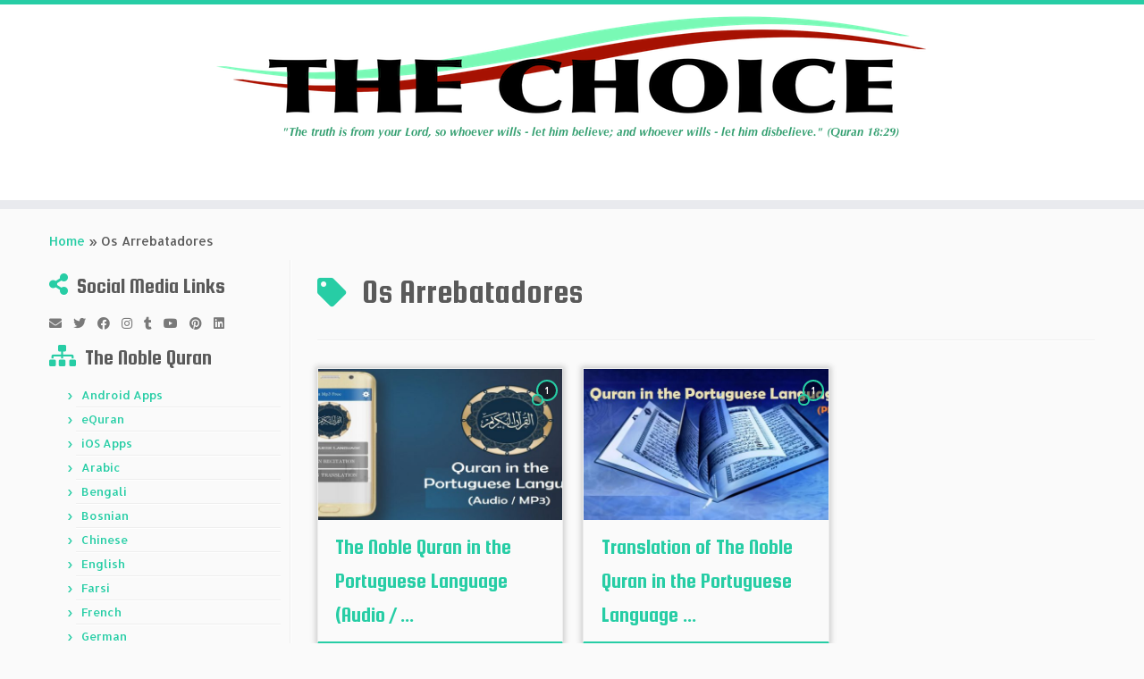

--- FILE ---
content_type: text/html; charset=UTF-8
request_url: https://thechoice.one/tag/os-arrebatadores/
body_size: 20609
content:
<!DOCTYPE html>
<!--[if IE 7]>
<html class="ie ie7 no-js" lang="en-US"
 xmlns:og="http://opengraphprotocol.org/schema/"
 xmlns:fb="http://www.facebook.com/2008/fbml">
<![endif]-->
<!--[if IE 8]>
<html class="ie ie8 no-js" lang="en-US"
 xmlns:og="http://opengraphprotocol.org/schema/"
 xmlns:fb="http://www.facebook.com/2008/fbml">
<![endif]-->
<!--[if !(IE 7) | !(IE 8)  ]><!-->
<html class="no-js" lang="en-US"
 xmlns:og="http://opengraphprotocol.org/schema/"
 xmlns:fb="http://www.facebook.com/2008/fbml">
<!--<![endif]-->
	<head>
		<meta charset="UTF-8" />
		<meta http-equiv="X-UA-Compatible" content="IE=EDGE" />
		<meta name="viewport" content="width=device-width, initial-scale=1.0" />
        <link rel="profile"  href="https://gmpg.org/xfn/11" />
		<link rel="pingback" href="https://thechoice.one/xmlrpc.php" />
		<script>(function(html){html.className = html.className.replace(/\bno-js\b/,'js')})(document.documentElement);</script>
<meta name='robots' content='index, follow, max-image-preview:large, max-snippet:-1, max-video-preview:-1' />
<!-- Jetpack Site Verification Tags -->
<meta name="google-site-verification" content="ihIGEtvzkALyr-3iIegmnG9GX48hiuTVgWDM474ZZ-Q" />
<meta name="msvalidate.01" content="7A96137D41ADF0359FEDFE3F50BB2DAB" />
<meta name="p:domain_verify" content="849a3230983148c7b11a3b6fe397b9dc" />
<meta name="yandex-verification" content="fc834522cbcde484" />

	<!-- This site is optimized with the Yoast SEO plugin v26.7 - https://yoast.com/wordpress/plugins/seo/ -->
	<title>Os Arrebatadores Archives - The Choice</title>
	<link rel="canonical" href="https://thechoice.one/tag/os-arrebatadores/" />
	<meta property="og:locale" content="en_US" />
	<meta property="og:type" content="article" />
	<meta property="og:title" content="Os Arrebatadores Archives - The Choice" />
	<meta property="og:url" content="https://thechoice.one/tag/os-arrebatadores/" />
	<meta property="og:site_name" content="The Choice" />
	<meta property="og:image" content="https://thechoice.one/wp-content/uploads/2019/10/The_Choice_Business_Card_Single_Sided.png" />
	<meta property="og:image:width" content="1050" />
	<meta property="og:image:height" content="600" />
	<meta property="og:image:type" content="image/png" />
	<meta name="twitter:card" content="summary_large_image" />
	<meta name="twitter:site" content="@TheChoice_one" />
	<script type="application/ld+json" class="yoast-schema-graph">{"@context":"https://schema.org","@graph":[{"@type":"CollectionPage","@id":"https://thechoice.one/tag/os-arrebatadores/","url":"https://thechoice.one/tag/os-arrebatadores/","name":"Os Arrebatadores Archives - The Choice","isPartOf":{"@id":"https://thechoice.one/#website"},"primaryImageOfPage":{"@id":"https://thechoice.one/tag/os-arrebatadores/#primaryimage"},"image":{"@id":"https://thechoice.one/tag/os-arrebatadores/#primaryimage"},"thumbnailUrl":"https://thechoice.one/wp-content/uploads/2017/03/The-Noble-Quran-in-the-Portuguese-Language-CD-Audio-MP3.jpg","breadcrumb":{"@id":"https://thechoice.one/tag/os-arrebatadores/#breadcrumb"},"inLanguage":"en-US"},{"@type":"ImageObject","inLanguage":"en-US","@id":"https://thechoice.one/tag/os-arrebatadores/#primaryimage","url":"https://thechoice.one/wp-content/uploads/2017/03/The-Noble-Quran-in-the-Portuguese-Language-CD-Audio-MP3.jpg","contentUrl":"https://thechoice.one/wp-content/uploads/2017/03/The-Noble-Quran-in-the-Portuguese-Language-CD-Audio-MP3.jpg","width":1170,"height":500,"caption":"The Noble Quran in the Portuguese Language - CD - Audio - MP3"},{"@type":"BreadcrumbList","@id":"https://thechoice.one/tag/os-arrebatadores/#breadcrumb","itemListElement":[{"@type":"ListItem","position":1,"name":"Home","item":"https://thechoice.one/"},{"@type":"ListItem","position":2,"name":"Os Arrebatadores"}]},{"@type":"WebSite","@id":"https://thechoice.one/#website","url":"https://thechoice.one/","name":"The Choice","description":"&quot;The truth is from your Lord, so whoever wills - let him believe; and whoever wills - let him disbelieve.&quot; (Quran 18:29)﻿","publisher":{"@id":"https://thechoice.one/#organization"},"potentialAction":[{"@type":"SearchAction","target":{"@type":"EntryPoint","urlTemplate":"https://thechoice.one/?s={search_term_string}"},"query-input":{"@type":"PropertyValueSpecification","valueRequired":true,"valueName":"search_term_string"}}],"inLanguage":"en-US"},{"@type":"Organization","@id":"https://thechoice.one/#organization","name":"The Choice","url":"https://thechoice.one/","logo":{"@type":"ImageObject","inLanguage":"en-US","@id":"https://thechoice.one/#/schema/logo/image/","url":"https://i1.wp.com/thechoice.one/wp-content/uploads/2016/05/The_Choice_Sticky_Logo.png?fit=250%2C60&ssl=1","contentUrl":"https://i1.wp.com/thechoice.one/wp-content/uploads/2016/05/The_Choice_Sticky_Logo.png?fit=250%2C60&ssl=1","width":250,"height":60,"caption":"The Choice"},"image":{"@id":"https://thechoice.one/#/schema/logo/image/"},"sameAs":["https://www.facebook.com/www.thechoice.one/","https://x.com/TheChoice_one","https://www.instagram.com/thechoice.one/","https://www.linkedin.com/in/the-choice-361956120","https://myspace.com/thechoice.one","https://www.pinterest.com/chosennation/the-choice/","https://www.youtube.com/channel/UCqgFpFh0lbVHGiV9t1ocClQ"]}]}</script>
	<!-- / Yoast SEO plugin. -->


<link rel='dns-prefetch' href='//secure.gravatar.com' />
<link rel='dns-prefetch' href='//stats.wp.com' />
<link rel='dns-prefetch' href='//fonts.googleapis.com' />
<link rel='dns-prefetch' href='//v0.wordpress.com' />
<link rel='dns-prefetch' href='//jetpack.wordpress.com' />
<link rel='dns-prefetch' href='//s0.wp.com' />
<link rel='dns-prefetch' href='//public-api.wordpress.com' />
<link rel='dns-prefetch' href='//0.gravatar.com' />
<link rel='dns-prefetch' href='//1.gravatar.com' />
<link rel='dns-prefetch' href='//2.gravatar.com' />
<link rel='dns-prefetch' href='//widgets.wp.com' />
<link rel='preconnect' href='//c0.wp.com' />
<style id='wp-img-auto-sizes-contain-inline-css' type='text/css'>
img:is([sizes=auto i],[sizes^="auto," i]){contain-intrinsic-size:3000px 1500px}
/*# sourceURL=wp-img-auto-sizes-contain-inline-css */
</style>
<link rel="stylesheet" href="https://thechoice.one/wp-content/cache/minify/2fa96.css" media="all" />

<link rel='stylesheet' id='tc-gfonts-css' href='//fonts.googleapis.com/css?family=Squada+One:400%7CAllerta' type='text/css' media='all' />
<style id='wp-emoji-styles-inline-css' type='text/css'>

	img.wp-smiley, img.emoji {
		display: inline !important;
		border: none !important;
		box-shadow: none !important;
		height: 1em !important;
		width: 1em !important;
		margin: 0 0.07em !important;
		vertical-align: -0.1em !important;
		background: none !important;
		padding: 0 !important;
	}
/*# sourceURL=wp-emoji-styles-inline-css */
</style>
<link rel='stylesheet' id='wp-block-library-css' href='https://c0.wp.com/c/6.9/wp-includes/css/dist/block-library/style.min.css' type='text/css' media='all' />
<style id='global-styles-inline-css' type='text/css'>
:root{--wp--preset--aspect-ratio--square: 1;--wp--preset--aspect-ratio--4-3: 4/3;--wp--preset--aspect-ratio--3-4: 3/4;--wp--preset--aspect-ratio--3-2: 3/2;--wp--preset--aspect-ratio--2-3: 2/3;--wp--preset--aspect-ratio--16-9: 16/9;--wp--preset--aspect-ratio--9-16: 9/16;--wp--preset--color--black: #000000;--wp--preset--color--cyan-bluish-gray: #abb8c3;--wp--preset--color--white: #ffffff;--wp--preset--color--pale-pink: #f78da7;--wp--preset--color--vivid-red: #cf2e2e;--wp--preset--color--luminous-vivid-orange: #ff6900;--wp--preset--color--luminous-vivid-amber: #fcb900;--wp--preset--color--light-green-cyan: #7bdcb5;--wp--preset--color--vivid-green-cyan: #00d084;--wp--preset--color--pale-cyan-blue: #8ed1fc;--wp--preset--color--vivid-cyan-blue: #0693e3;--wp--preset--color--vivid-purple: #9b51e0;--wp--preset--gradient--vivid-cyan-blue-to-vivid-purple: linear-gradient(135deg,rgb(6,147,227) 0%,rgb(155,81,224) 100%);--wp--preset--gradient--light-green-cyan-to-vivid-green-cyan: linear-gradient(135deg,rgb(122,220,180) 0%,rgb(0,208,130) 100%);--wp--preset--gradient--luminous-vivid-amber-to-luminous-vivid-orange: linear-gradient(135deg,rgb(252,185,0) 0%,rgb(255,105,0) 100%);--wp--preset--gradient--luminous-vivid-orange-to-vivid-red: linear-gradient(135deg,rgb(255,105,0) 0%,rgb(207,46,46) 100%);--wp--preset--gradient--very-light-gray-to-cyan-bluish-gray: linear-gradient(135deg,rgb(238,238,238) 0%,rgb(169,184,195) 100%);--wp--preset--gradient--cool-to-warm-spectrum: linear-gradient(135deg,rgb(74,234,220) 0%,rgb(151,120,209) 20%,rgb(207,42,186) 40%,rgb(238,44,130) 60%,rgb(251,105,98) 80%,rgb(254,248,76) 100%);--wp--preset--gradient--blush-light-purple: linear-gradient(135deg,rgb(255,206,236) 0%,rgb(152,150,240) 100%);--wp--preset--gradient--blush-bordeaux: linear-gradient(135deg,rgb(254,205,165) 0%,rgb(254,45,45) 50%,rgb(107,0,62) 100%);--wp--preset--gradient--luminous-dusk: linear-gradient(135deg,rgb(255,203,112) 0%,rgb(199,81,192) 50%,rgb(65,88,208) 100%);--wp--preset--gradient--pale-ocean: linear-gradient(135deg,rgb(255,245,203) 0%,rgb(182,227,212) 50%,rgb(51,167,181) 100%);--wp--preset--gradient--electric-grass: linear-gradient(135deg,rgb(202,248,128) 0%,rgb(113,206,126) 100%);--wp--preset--gradient--midnight: linear-gradient(135deg,rgb(2,3,129) 0%,rgb(40,116,252) 100%);--wp--preset--font-size--small: 13px;--wp--preset--font-size--medium: 20px;--wp--preset--font-size--large: 36px;--wp--preset--font-size--x-large: 42px;--wp--preset--spacing--20: 0.44rem;--wp--preset--spacing--30: 0.67rem;--wp--preset--spacing--40: 1rem;--wp--preset--spacing--50: 1.5rem;--wp--preset--spacing--60: 2.25rem;--wp--preset--spacing--70: 3.38rem;--wp--preset--spacing--80: 5.06rem;--wp--preset--shadow--natural: 6px 6px 9px rgba(0, 0, 0, 0.2);--wp--preset--shadow--deep: 12px 12px 50px rgba(0, 0, 0, 0.4);--wp--preset--shadow--sharp: 6px 6px 0px rgba(0, 0, 0, 0.2);--wp--preset--shadow--outlined: 6px 6px 0px -3px rgb(255, 255, 255), 6px 6px rgb(0, 0, 0);--wp--preset--shadow--crisp: 6px 6px 0px rgb(0, 0, 0);}:where(.is-layout-flex){gap: 0.5em;}:where(.is-layout-grid){gap: 0.5em;}body .is-layout-flex{display: flex;}.is-layout-flex{flex-wrap: wrap;align-items: center;}.is-layout-flex > :is(*, div){margin: 0;}body .is-layout-grid{display: grid;}.is-layout-grid > :is(*, div){margin: 0;}:where(.wp-block-columns.is-layout-flex){gap: 2em;}:where(.wp-block-columns.is-layout-grid){gap: 2em;}:where(.wp-block-post-template.is-layout-flex){gap: 1.25em;}:where(.wp-block-post-template.is-layout-grid){gap: 1.25em;}.has-black-color{color: var(--wp--preset--color--black) !important;}.has-cyan-bluish-gray-color{color: var(--wp--preset--color--cyan-bluish-gray) !important;}.has-white-color{color: var(--wp--preset--color--white) !important;}.has-pale-pink-color{color: var(--wp--preset--color--pale-pink) !important;}.has-vivid-red-color{color: var(--wp--preset--color--vivid-red) !important;}.has-luminous-vivid-orange-color{color: var(--wp--preset--color--luminous-vivid-orange) !important;}.has-luminous-vivid-amber-color{color: var(--wp--preset--color--luminous-vivid-amber) !important;}.has-light-green-cyan-color{color: var(--wp--preset--color--light-green-cyan) !important;}.has-vivid-green-cyan-color{color: var(--wp--preset--color--vivid-green-cyan) !important;}.has-pale-cyan-blue-color{color: var(--wp--preset--color--pale-cyan-blue) !important;}.has-vivid-cyan-blue-color{color: var(--wp--preset--color--vivid-cyan-blue) !important;}.has-vivid-purple-color{color: var(--wp--preset--color--vivid-purple) !important;}.has-black-background-color{background-color: var(--wp--preset--color--black) !important;}.has-cyan-bluish-gray-background-color{background-color: var(--wp--preset--color--cyan-bluish-gray) !important;}.has-white-background-color{background-color: var(--wp--preset--color--white) !important;}.has-pale-pink-background-color{background-color: var(--wp--preset--color--pale-pink) !important;}.has-vivid-red-background-color{background-color: var(--wp--preset--color--vivid-red) !important;}.has-luminous-vivid-orange-background-color{background-color: var(--wp--preset--color--luminous-vivid-orange) !important;}.has-luminous-vivid-amber-background-color{background-color: var(--wp--preset--color--luminous-vivid-amber) !important;}.has-light-green-cyan-background-color{background-color: var(--wp--preset--color--light-green-cyan) !important;}.has-vivid-green-cyan-background-color{background-color: var(--wp--preset--color--vivid-green-cyan) !important;}.has-pale-cyan-blue-background-color{background-color: var(--wp--preset--color--pale-cyan-blue) !important;}.has-vivid-cyan-blue-background-color{background-color: var(--wp--preset--color--vivid-cyan-blue) !important;}.has-vivid-purple-background-color{background-color: var(--wp--preset--color--vivid-purple) !important;}.has-black-border-color{border-color: var(--wp--preset--color--black) !important;}.has-cyan-bluish-gray-border-color{border-color: var(--wp--preset--color--cyan-bluish-gray) !important;}.has-white-border-color{border-color: var(--wp--preset--color--white) !important;}.has-pale-pink-border-color{border-color: var(--wp--preset--color--pale-pink) !important;}.has-vivid-red-border-color{border-color: var(--wp--preset--color--vivid-red) !important;}.has-luminous-vivid-orange-border-color{border-color: var(--wp--preset--color--luminous-vivid-orange) !important;}.has-luminous-vivid-amber-border-color{border-color: var(--wp--preset--color--luminous-vivid-amber) !important;}.has-light-green-cyan-border-color{border-color: var(--wp--preset--color--light-green-cyan) !important;}.has-vivid-green-cyan-border-color{border-color: var(--wp--preset--color--vivid-green-cyan) !important;}.has-pale-cyan-blue-border-color{border-color: var(--wp--preset--color--pale-cyan-blue) !important;}.has-vivid-cyan-blue-border-color{border-color: var(--wp--preset--color--vivid-cyan-blue) !important;}.has-vivid-purple-border-color{border-color: var(--wp--preset--color--vivid-purple) !important;}.has-vivid-cyan-blue-to-vivid-purple-gradient-background{background: var(--wp--preset--gradient--vivid-cyan-blue-to-vivid-purple) !important;}.has-light-green-cyan-to-vivid-green-cyan-gradient-background{background: var(--wp--preset--gradient--light-green-cyan-to-vivid-green-cyan) !important;}.has-luminous-vivid-amber-to-luminous-vivid-orange-gradient-background{background: var(--wp--preset--gradient--luminous-vivid-amber-to-luminous-vivid-orange) !important;}.has-luminous-vivid-orange-to-vivid-red-gradient-background{background: var(--wp--preset--gradient--luminous-vivid-orange-to-vivid-red) !important;}.has-very-light-gray-to-cyan-bluish-gray-gradient-background{background: var(--wp--preset--gradient--very-light-gray-to-cyan-bluish-gray) !important;}.has-cool-to-warm-spectrum-gradient-background{background: var(--wp--preset--gradient--cool-to-warm-spectrum) !important;}.has-blush-light-purple-gradient-background{background: var(--wp--preset--gradient--blush-light-purple) !important;}.has-blush-bordeaux-gradient-background{background: var(--wp--preset--gradient--blush-bordeaux) !important;}.has-luminous-dusk-gradient-background{background: var(--wp--preset--gradient--luminous-dusk) !important;}.has-pale-ocean-gradient-background{background: var(--wp--preset--gradient--pale-ocean) !important;}.has-electric-grass-gradient-background{background: var(--wp--preset--gradient--electric-grass) !important;}.has-midnight-gradient-background{background: var(--wp--preset--gradient--midnight) !important;}.has-small-font-size{font-size: var(--wp--preset--font-size--small) !important;}.has-medium-font-size{font-size: var(--wp--preset--font-size--medium) !important;}.has-large-font-size{font-size: var(--wp--preset--font-size--large) !important;}.has-x-large-font-size{font-size: var(--wp--preset--font-size--x-large) !important;}
/*# sourceURL=global-styles-inline-css */
</style>

<style id='classic-theme-styles-inline-css' type='text/css'>
/*! This file is auto-generated */
.wp-block-button__link{color:#fff;background-color:#32373c;border-radius:9999px;box-shadow:none;text-decoration:none;padding:calc(.667em + 2px) calc(1.333em + 2px);font-size:1.125em}.wp-block-file__button{background:#32373c;color:#fff;text-decoration:none}
/*# sourceURL=/wp-includes/css/classic-themes.min.css */
</style>
<link rel="stylesheet" href="https://thechoice.one/wp-content/cache/minify/6e99a.css" media="all" />





<style id='customizr-skin-inline-css' type='text/css'>

                  .site-title,.site-description,h1,h2,h3,.tc-dropcap {
                    font-family : 'Squada One';
                    font-weight : 400;
                  }

                  body,.navbar .nav>li>a {
                    font-family : 'Allerta';
                    font-weight : inherit;
                  }

          .tc-dropcap {
            color: #27CDA5;
            float: left;
            font-size: 75px;
            line-height: 75px;
            padding-right: 8px;
            padding-left: 3px;
          }

          .skin-shadow .tc-dropcap {
            color: #27CDA5;
            text-shadow: #1b8d71 -1px 0, #1b8d71 0 -1px, #1b8d71 0 1px, #1b8d71 -1px -2px;
          }

          .simple-black .tc-dropcap {
            color: #444;
          }
table { border-collapse: separate; }
                           body table { border-collapse: collapse; }
                          
.social-links .social-icon:before { content: none } 
.sticky-enabled .tc-shrink-on .site-logo img {
    					height:30px!important;width:auto!important
    				}

    				.sticky-enabled .tc-shrink-on .brand .site-title {
    					font-size:0.6em;opacity:0.8;line-height:1.2em
    				}

.tc-no-sticky-header .tc-header, .tc-sticky-header .tc-header {
  					z-index:500
  				}

.tc-rectangular-thumb {
        max-height: 250px;
        height :250px
      }

.tc-slider-loader-wrapper{ display:none }
html.js .tc-slider-loader-wrapper { display: block }.no-csstransforms3d .tc-slider-loader-wrapper .tc-img-gif-loader {
                                                background: url('https://thechoice.one/wp-content/themes/customizr/assets/front/img/slider-loader.gif') no-repeat center center;
                                         }.tc-slider-loader-wrapper .tc-css-loader > div { border-color:#27CDA5; }

              @media (min-width: 1200px) {
              .tc-post-list-grid article .entry-title {font-size:24px;line-height:38px;}
              .tc-post-list-grid .tc-g-cont {font-size:14px;line-height:22px;}
          }
            
              @media (max-width: 1199px) and (min-width: 980px) {
              .tc-post-list-grid article .entry-title {font-size:20px;line-height:31px;}
              .tc-post-list-grid .tc-g-cont {font-size:13px;line-height:20px;}
          }
            
              @media (max-width: 979px) and (min-width: 768px) {
              .tc-post-list-grid article .entry-title {font-size:18px;line-height:27px;}
              .tc-post-list-grid .tc-g-cont {font-size:12px;line-height:19px;}
          }
            
              @media (max-width: 767px) {
              .tc-post-list-grid article .entry-title {font-size:24px;line-height:38px;}
              .tc-post-list-grid .tc-g-cont {font-size:14px;line-height:22px;}
          }
            
              @media (max-width: 480px) {
              .tc-post-list-grid article .entry-title {font-size:20px;line-height:31px;}
              .tc-post-list-grid .tc-g-cont {font-size:13px;line-height:20px;}
          }
            

            .grid-cols-3 figure {
                  height:225px;
                  max-height:225px;
                  line-height:225px;
            }
.tc-grid-border .tc-grid { border-bottom: none }
.tc-grid-border .grid__item { border-bottom: 3px solid #27CDA5}

/*# sourceURL=customizr-skin-inline-css */
</style>
<link rel="stylesheet" href="https://thechoice.one/wp-content/cache/minify/1a518.css" media="all" />


<link rel='stylesheet' id='jetpack_likes-css' href='https://c0.wp.com/p/jetpack/15.4/modules/likes/style.css' type='text/css' media='all' />
<style id='jetpack_facebook_likebox-inline-css' type='text/css'>
.widget_facebook_likebox {
	overflow: hidden;
}

/*# sourceURL=https://thechoice.one/wp-content/plugins/jetpack/modules/widgets/facebook-likebox/style.css */
</style>
<link rel="stylesheet" href="https://thechoice.one/wp-content/cache/minify/de886.css" media="all" />

<link rel='stylesheet' id='sharedaddy-css' href='https://c0.wp.com/p/jetpack/15.4/modules/sharedaddy/sharing.css' type='text/css' media='all' />
<link rel='stylesheet' id='social-logos-css' href='https://c0.wp.com/p/jetpack/15.4/_inc/social-logos/social-logos.min.css' type='text/css' media='all' />
<style type="text/css">.document-gallery .document-icon a {
    font-size: 12px;
    line-height: 12px;
}</style>
		<script type="text/javascript">
			ajaxurl = typeof(ajaxurl) !== 'string' ? 'https://thechoice.one/wp-admin/admin-ajax.php' : ajaxurl;
		</script>
		<script type="text/javascript" src="https://c0.wp.com/c/6.9/wp-includes/js/jquery/jquery.min.js" id="jquery-core-js"></script>
<script type="text/javascript" src="https://c0.wp.com/c/6.9/wp-includes/js/jquery/jquery-migrate.min.js" id="jquery-migrate-js"></script>
<script src="https://thechoice.one/wp-content/cache/minify/b2812.js"></script>


<script type="text/javascript" src="https://c0.wp.com/c/6.9/wp-includes/js/underscore.min.js" id="underscore-js"></script>
<script type="text/javascript" id="tc-scripts-js-extra">
/* <![CDATA[ */
var TCParams = {"_disabled":[],"FancyBoxState":"1","FancyBoxAutoscale":"1","SliderName":"","SliderDelay":"","SliderHover":"1","centerSliderImg":"1","SmoothScroll":{"Enabled":true,"Options":{"touchpadSupport":false}},"anchorSmoothScroll":"easeOutExpo","anchorSmoothScrollExclude":{"simple":["[class*=edd]",".tc-carousel-control",".carousel-control","[data-toggle=\"modal\"]","[data-toggle=\"dropdown\"]","[data-toggle=\"tooltip\"]","[data-toggle=\"popover\"]","[data-toggle=\"collapse\"]","[data-toggle=\"tab\"]","[data-toggle=\"pill\"]","[class*=upme]","[class*=um-]"],"deep":{"classes":[],"ids":[]}},"ReorderBlocks":"1","centerAllImg":"1","HasComments":"1","LeftSidebarClass":".span3.left.tc-sidebar","RightSidebarClass":".span3.right.tc-sidebar","LoadModernizr":"1","stickyCustomOffset":{"_initial":0,"_scrolling":0,"options":{"_static":true,"_element":""}},"stickyHeader":"1","dropdowntoViewport":"1","timerOnScrollAllBrowsers":"1","extLinksStyle":"1","extLinksTargetExt":"1","extLinksSkipSelectors":{"classes":["btn","button"],"ids":[]},"dropcapEnabled":"1","dropcapWhere":{"post":"1","page":"1"},"dropcapMinWords":"7","dropcapSkipSelectors":{"tags":["IMG","IFRAME","H1","H2","H3","H4","H5","H6","BLOCKQUOTE","UL","OL"],"classes":["btn","tc-placeholder-wrap"],"id":[]},"imgSmartLoadEnabled":"1","imgSmartLoadOpts":{"parentSelectors":[".article-container",".__before_main_wrapper",".widget-front"],"opts":{"excludeImg":[".tc-holder-img"]}},"imgSmartLoadsForSliders":"1","goldenRatio":"1.618","gridGoldenRatioLimit":"350","isSecondMenuEnabled":"","secondMenuRespSet":"in-sn-before","isParallaxOn":"1","parallaxRatio":"0.55","pluginCompats":[],"adminAjaxUrl":"https://thechoice.one/wp-admin/admin-ajax.php","ajaxUrl":"https://thechoice.one/?czrajax=1","frontNonce":{"id":"CZRFrontNonce","handle":"39094d720c"},"isDevMode":"","isModernStyle":"","i18n":{"Permanently dismiss":"Permanently dismiss"},"version":"4.4.24","frontNotifications":{"styleSwitcher":{"enabled":false,"content":"","dismissAction":"dismiss_style_switcher_note_front","ajaxUrl":"https://thechoice.one/wp-admin/admin-ajax.php"}}};
//# sourceURL=tc-scripts-js-extra
/* ]]> */
</script>
<script src="https://thechoice.one/wp-content/cache/minify/3235d.js"></script>

<link rel="https://api.w.org/" href="https://thechoice.one/wp-json/" /><link rel="alternate" title="JSON" type="application/json" href="https://thechoice.one/wp-json/wp/v2/tags/1445" /><link rel="EditURI" type="application/rsd+xml" title="RSD" href="https://thechoice.one/xmlrpc.php?rsd" />
<meta name="generator" content="WordPress 6.9" />
<style type="text/css">
			.aiovg-player {
				display: block;
				position: relative;
				border-radius: 3px;
				padding-bottom: 56.25%;
				width: 100%;
				height: 0;	
				overflow: hidden;
			}
			
			.aiovg-player iframe,
			.aiovg-player .video-js,
			.aiovg-player .plyr {
				--plyr-color-main: #00b2ff;
				position: absolute;
				inset: 0;	
				margin: 0;
				padding: 0;
				width: 100%;
				height: 100%;
			}
		</style>            <script type="text/javascript"><!--
                                function powerpress_pinw(pinw_url){window.open(pinw_url, 'PowerPressPlayer','toolbar=0,status=0,resizable=1,width=460,height=320');	return false;}
                //-->

                // tabnab protection
                window.addEventListener('load', function () {
                    // make all links have rel="noopener noreferrer"
                    document.querySelectorAll('a[target="_blank"]').forEach(link => {
                        link.setAttribute('rel', 'noopener noreferrer');
                    });
                });
            </script>
            <meta property="og:locale" content="en_US" />
<meta property="og:locale:alternate" content="en_US" />
<meta property="fb:app_id" content="228784174347808" />
<meta property="og:site_name" content="The Choice" />
<meta property="og:type" content="Article" />
	<style>img#wpstats{display:none}</style>
		<style type="text/css">.recentcomments a{display:inline !important;padding:0 !important;margin:0 !important;}</style><meta name="redi-version" content="1.2.7" /> 
           <script>
  (function(i,s,o,g,r,a,m){i['GoogleAnalyticsObject']=r;i[r]=i[r]||function(){
  (i[r].q=i[r].q||[]).push(arguments)},i[r].l=1*new Date();a=s.createElement(o),
  m=s.getElementsByTagName(o)[0];a.async=1;a.src=g;m.parentNode.insertBefore(a,m)
  })(window,document,'script','//www.google-analytics.com/analytics.js','ga');

  ga('create', 'UA-63797639-1', 'auto');
  ga('send', 'pageview');

</script>
  <link rel="icon" href="https://thechoice.one/wp-content/uploads/2016/05/cropped-The_Choice_FAV_Circle_Icon-1-150x150.png" sizes="32x32" />
<link rel="icon" href="https://thechoice.one/wp-content/uploads/2016/05/cropped-The_Choice_FAV_Circle_Icon-1-300x300.png" sizes="192x192" />
<link rel="apple-touch-icon" href="https://thechoice.one/wp-content/uploads/2016/05/cropped-The_Choice_FAV_Circle_Icon-1-300x300.png" />
<meta name="msapplication-TileImage" content="https://thechoice.one/wp-content/uploads/2016/05/cropped-The_Choice_FAV_Circle_Icon-1-300x300.png" />
		<style type="text/css" id="wp-custom-css">
			/*
Welcome to Custom CSS!

To learn how this works, see http://wp.me/PEmnE-Bt
*/
.widget_top-posts h3:before {
	content: '\f080';
}
.sticky-enabled .brand {
  width: 100%;
}
.sticky-enabled .navbar-wrapper {
  display: none;
}
.tc-header .navbar-wrapper { width: 100% }
.tc-header .site-description {
    width: 100%;
    margin: 0;
    float: none;
    text-align: center !important;
}
.my-product-grid [class*=span] {
  background-color: #eee;
  text-align: center;
  -webkit-border-radius: 3px;
     -moz-border-radius: 3px;
          border-radius: 3px;
  min-height: 20px;
  line-height: 20px;
  border: 2px solid #ccc;
  margin-top: 0px;
  margin-bottom: 20px;
}

.my-product-title {
  font-weight: 600;
  font-size: 1.3em;
  line-height: 2em;
}
.widget_newsletterwidget h3:before {
	content: '\f2b5';
}
.widget_google_translate_widget h3:before {
	content: '\f0ac';
}

		</style>
			<link rel='stylesheet' id='jetpack_display_posts_widget-css' href='https://c0.wp.com/p/jetpack/15.4/modules/widgets/wordpress-post-widget/style.css' type='text/css' media='all' />
<link rel='stylesheet' id='jetpack-top-posts-widget-css' href='https://c0.wp.com/p/jetpack/15.4/modules/widgets/top-posts/style.css' type='text/css' media='all' />
</head>
	
	<body class="archive tag tag-os-arrebatadores tag-1445 wp-embed-responsive wp-theme-customizr wp-child-theme-customizr-child tc-fade-hover-links skin-shadow tc-l-sidebar tc-center-images skin-blue3 customizr-4-4-24-with-child-theme tc-sticky-header sticky-disabled tc-transparent-on-scroll no-navbar tc-post-list-context" >
            <a class="screen-reader-text skip-link" href="#content">Skip to content</a>
        
    <div id="tc-page-wrap" class="">

  		
  	   	<header class="tc-header clearfix row-fluid tc-tagline-off tc-title-logo-on  tc-shrink-on tc-menu-off logo-centered">
  			
        <div class="brand span3 pull-left">
        <a class="site-logo" href="https://thechoice.one/" aria-label="The Choice | &quot;The truth is from your Lord, so whoever wills &#8211; let him believe; and whoever wills &#8211; let him disbelieve.&quot; (Quran 18:29)﻿"><img src="https://thechoice.one/wp-content/uploads/2016/05/The_Choice_Main_Logo.png" alt="Back Home" width="800" height="140"  data-no-retina class=" attachment-276"/></a>        </div> <!-- brand span3 -->

              	<div class="navbar-wrapper clearfix span9">
        	<div class="navbar resp">
          		<div class="navbar-inner" role="navigation">
            		<div class="row-fluid">
              		          			</div><!-- /.row-fluid -->
          		</div><!-- /.navbar-inner -->
        	</div><!-- /.navbar resp -->
      	</div><!-- /.navbar-wrapper -->
    	  		</header>
  		<div id="tc-reset-margin-top" class="container-fluid" style="margin-top:103px"></div><div id="main-wrapper" class="container">

    <div class="tc-hot-crumble container" role="navigation"><div class="row"><div class="span12"><div class="breadcrumb-trail breadcrumbs"><span class="trail-begin"><a href="https://thechoice.one" title="The Choice" rel="home" class="trail-begin">Home</a></span> <span class="sep">&raquo;</span> <span class="trail-end">Os Arrebatadores</span></div></div></div></div>
    <div class="container" role="main">
        <div class="row column-content-wrapper">

            
        <div class="span3 left tc-sidebar">
           <div id="left" class="widget-area" role="complementary">
              <aside class="social-block widget widget_social"><h3 class="widget-title">Social Media Links</h3><div class="social-links"><a rel="nofollow noopener noreferrer" class="social-icon icon-mail"  title="E-mail" aria-label="E-mail" href="mailto:info@thechoice.one"  target="_blank" ><i class="fas fa-envelope"></i></a><a rel="nofollow noopener noreferrer" class="social-icon icon-twitter"  title="Follow me on Twitter" aria-label="Follow me on Twitter" href="https://twitter.com/TheChoice_one"  target="_blank" ><i class="fab fa-twitter"></i></a><a rel="nofollow noopener noreferrer" class="social-icon icon-facebook"  title="Follow me on Facebook" aria-label="Follow me on Facebook" href="https://www.facebook.com/www.thechoice.one/"  target="_blank" ><i class="fab fa-facebook"></i></a><a rel="nofollow noopener noreferrer" class="social-icon icon-instagram"  title="Follow me on Instagram" aria-label="Follow me on Instagram" href="https://www.instagram.com/thechoice.one/"  target="_blank" ><i class="fab fa-instagram"></i></a><a rel="nofollow noopener noreferrer" class="social-icon icon-tumblr"  title="Follow me on Tumblr" aria-label="Follow me on Tumblr" href="http://www-thechoice-one.tumblr.com/"  target="_blank" ><i class="fab fa-tumblr"></i></a><a rel="nofollow noopener noreferrer" class="social-icon icon-youtube"  title="Follow me on Youtube" aria-label="Follow me on Youtube" href="https://www.youtube.com/channel/UCqgFpFh0lbVHGiV9t1ocClQ"  target="_blank" ><i class="fab fa-youtube"></i></a><a rel="nofollow noopener noreferrer" class="social-icon icon-pinterest"  title="Pin me on Pinterest" aria-label="Pin me on Pinterest" href="https://www.pinterest.com/chosennation/the-choice/"  target="_blank" ><i class="fab fa-pinterest"></i></a><a rel="nofollow noopener noreferrer" class="social-icon icon-linkedin"  title="Follow me on LinkedIn" aria-label="Follow me on LinkedIn" href="https://www.linkedin.com/company/the-choice-academy/"  target="_blank" ><i class="fab fa-linkedin"></i></a></div></aside><aside id="pages-3" class="widget widget_pages"><h3 class="widget-title">The Noble Quran</h3>
			<ul>
				<li class="page_item page-item-2711"><a href="https://thechoice.one/android-apps/">Android Apps</a></li>
<li class="page_item page-item-756"><a href="https://thechoice.one/quran-explorer-equran-king-saud-university-electronic-quran/">eQuran</a></li>
<li class="page_item page-item-2729"><a href="https://thechoice.one/best-islamic-ios-apps/">iOS Apps</a></li>
<li class="page_item page-item-23"><a href="https://thechoice.one/quran-arabic-language-pdf-audio-mp3-cd-video-lecture/">Arabic</a></li>
<li class="page_item page-item-469"><a href="https://thechoice.one/bengali-language/">Bengali</a></li>
<li class="page_item page-item-1352"><a href="https://thechoice.one/translation-noble-quran-bosnian-bosanski-language-pdf-ebook-audio-mp3-cd/">Bosnian</a></li>
<li class="page_item page-item-616"><a href="https://thechoice.one/chinese-language/">Chinese</a></li>
<li class="page_item page-item-14"><a href="https://thechoice.one/quran-translation-in-english-language-pdf-ebook-audio-video-mp3-cd/">English</a></li>
<li class="page_item page-item-632"><a href="https://thechoice.one/quran-translation-in-farsi-dari-persian-language-pdf-ebook-audio-video-mp3-cd/">Farsi</a></li>
<li class="page_item page-item-29"><a href="https://thechoice.one/quran-translation-in-french-language-pdf-ebook-audio-video-mp3-cd/">French</a></li>
<li class="page_item page-item-2087"><a href="https://thechoice.one/translation-noble-quran-german-dutch-deutsch-deutsche-language-pdf-ebook-audio-mp3-cd/">German</a></li>
<li class="page_item page-item-1340"><a href="https://thechoice.one/translation-noble-quran-greek-language-pdf-ebook-audio-mp3-cd/">Greek</a></li>
<li class="page_item page-item-5846"><a href="https://thechoice.one/translation-noble-quran-gujarati-language-pdf-ebook-audio-mp3-cd/">Gujarati</a></li>
<li class="page_item page-item-1253"><a href="https://thechoice.one/hindi-%e0%a4%b9%e0%a4%bf%e0%a4%82%e0%a4%a6%e0%a5%80-language-translation/">Hindi</a></li>
<li class="page_item page-item-642"><a href="https://thechoice.one/quran-translation-indonesian-language-audio-mp3-pdf/">Indonesian</a></li>
<li class="page_item page-item-1011"><a href="https://thechoice.one/quran-translation-in-italian-italiana-language-pdf-ebook-audio-video-mp3-cd/">Italian</a></li>
<li class="page_item page-item-2346"><a href="https://thechoice.one/translation-noble-quran-kashmiri-koshur%e2%80%ac-language-free-pdf-ebook-audio-mp3-cd/">Kashmiri</a></li>
<li class="page_item page-item-1329"><a href="https://thechoice.one/translation-noble-quran-korean-language-pdf-ebook-audio-mp3-cd/">Korean</a></li>
<li class="page_item page-item-1394"><a href="https://thechoice.one/translation-noble-quran-kurdish-kurtce-language-pdf-ebook-audio-mp3-cd/">Kurdish</a></li>
<li class="page_item page-item-5590"><a href="https://thechoice.one/translation-noble-quran-kannada-language-pdf-ebook-audio-mp3-cd/">Kannada</a></li>
<li class="page_item page-item-1411"><a href="https://thechoice.one/translation-noble-quran-malayalam-language-pdf-ebook-audio-mp3-cd/">Malayalam</a></li>
<li class="page_item page-item-1723"><a href="https://thechoice.one/translation-noble-quran-afaan-oromo-language-pdf-ebook-audio-mp3-cd/">Oromo</a></li>
<li class="page_item page-item-473"><a href="https://thechoice.one/quran-pashto-language/">Pashto</a></li>
<li class="page_item page-item-1307"><a href="https://thechoice.one/quran-portuguese-language/">Portuguese</a></li>
<li class="page_item page-item-582"><a href="https://thechoice.one/quran-punjabi-language/">Punjabi</a></li>
<li class="page_item page-item-1986"><a href="https://thechoice.one/translation-noble-quran-russian-russia-language-pdf-ebook-audio-mp3-cd/">Russian</a></li>
<li class="page_item page-item-2687"><a href="https://thechoice.one/ruqyah-ruqya/">Ruqyah</a></li>
<li class="page_item page-item-471"><a href="https://thechoice.one/quran-sindhi-language-translation-meaning-%d9%82%d8%b1%d8%a2%d9%86-%d9%85%d8%ac%d9%8a%d8%af-%d8%b3%d9%86%da%8c%d9%8a-%d8%aa%d8%b1%d8%ac%d9%85%d9%8a-%d8%b3%d8%a7%d9%86-audio-mp3-pdf-cd/">Sindhi</a></li>
<li class="page_item page-item-1498"><a href="https://thechoice.one/sinhalese-sinhala-singhala-language-quran-translation-pdf-mp3-audio-cd-video-lecture-thechoice/">Sinhalese</a></li>
<li class="page_item page-item-663"><a href="https://thechoice.one/spanish-language/">Spanish</a></li>
<li class="page_item page-item-1404"><a href="https://thechoice.one/translation-noble-quran-somali-somalia-language-pdf-ebook-audio-mp3-cd/">Somali</a></li>
<li class="page_item page-item-1525"><a href="https://thechoice.one/translation-of-the-noble-quran-in-the-tamazight-amazigh-berber-language-pdf-ebook-online-hq-audio-mp3-cd-iso-image/">Tamazight</a></li>
<li class="page_item page-item-625"><a href="https://thechoice.one/translation-noble-quran-tamil-language-audio-mp3-pdf-ebook-cd/">Tamil</a></li>
<li class="page_item page-item-637"><a href="https://thechoice.one/quran-telugu-language-pdf-audio-mp3-cd/">Telugu</a></li>
<li class="page_item page-item-1367"><a href="https://thechoice.one/translation-noble-quran-%e0%b9%84%e0%b8%97%e0%b8%a2-thai-thailand-language-pdf-ebook-audio-mp3-cd/">Thai</a></li>
<li class="page_item page-item-659"><a href="https://thechoice.one/turkish-language/">Turkish</a></li>
<li class="page_item page-item-157"><a href="https://thechoice.one/translation-noble-quran-urdu-language-pdf-ebook-audio-mp3-cd/">Urdu</a></li>
<li class="page_item page-item-1573"><a href="https://thechoice.one/translation-noble-quran-uyghur-uighur-language-pdf-ebook-audio-mp3-cd/">Uyghur</a></li>
<li class="page_item page-item-1378"><a href="https://thechoice.one/translation-noble-quran-vietnamese-language-pdf-ebook-audio-mp3-cd/">Vietnamese</a></li>
<li class="page_item page-item-2589"><a href="https://thechoice.one/the-choice-dawah-package/">Dawah Package</a></li>
<li class="page_item page-item-2259"><a href="https://thechoice.one/copyrights/">Copyrights</a></li>
<li class="page_item page-item-2435"><a href="https://thechoice.one/privacy-policy/">Privacy Policy</a></li>
<li class="page_item page-item-5109"><a href="https://thechoice.one/ramadan/">Ramadan</a></li>
<li class="page_item page-item-23739"><a href="https://thechoice.one/tafheem-ul-quran-syed-abul-ala-moududi/">Tafheem-ul-Quran</a></li>
<li class="page_item page-item-115"><a href="https://thechoice.one/about-us/">About Us</a></li>
<li class="page_item page-item-117"><a href="https://thechoice.one/contact-us/">Contact Us</a></li>
<li class="page_item page-item-2183"><a href="https://thechoice.one/newsletter/">Newsletter</a></li>
<li class="page_item page-item-8485"><a href="https://thechoice.one/video-tag/">Video Tag</a></li>
			</ul>

			</aside><aside id="jetpack_display_posts_widget-3" class="widget widget_jetpack_display_posts_widget"><h3 class="widget-title">Children of the Ummah</h3><div class="jetpack-display-remote-posts"><h4><a href="https://www.childrenoftheummah.com/hyder-imran/book-review-the-devils-deceptions-talbees-e-iblees/" target="_blank" rel="noopener">Book Review: The Devil&#8217;s Deception&#8217;s (Talbees e Iblees)</a></h4>
<a title="Book Review: The Devil&#8217;s Deception&#8217;s (Talbees e Iblees)" href="https://www.childrenoftheummah.com/hyder-imran/book-review-the-devils-deceptions-talbees-e-iblees/" target="_blank" rel="noopener"><img src="https://i0.wp.com/www.childrenoftheummah.com/wp-content/uploads/2023/12/Talbees-e-Iblees-The-Devils-Deceptions-Imam-Ibn-al-Jawzi-COTU.jpg?ssl=1" alt="Book Review: The Devil&#8217;s Deception&#8217;s (Talbees e Iblees)"/></a><h4><a href="https://www.childrenoftheummah.com/ivanna-imran/who-was-malcolm-x/" target="_blank" rel="noopener">Who was Malcolm X?</a></h4>
<a title="Who was Malcolm X?" href="https://www.childrenoftheummah.com/ivanna-imran/who-was-malcolm-x/" target="_blank" rel="noopener"><img src="https://i0.wp.com/www.childrenoftheummah.com/wp-content/uploads/2022/07/Malcolm-X_COTU.jpg?ssl=1" alt="Who was Malcolm X?"/></a><h4><a href="https://www.childrenoftheummah.com/ivanna-imran/quran-study-a-discussion-on-surah-al-munafiqun/" target="_blank" rel="noopener">Quran Study: A Discussion on Surah Al Munafiqun</a></h4>
<a title="Quran Study: A Discussion on Surah Al Munafiqun" href="https://www.childrenoftheummah.com/ivanna-imran/quran-study-a-discussion-on-surah-al-munafiqun/" target="_blank" rel="noopener"><img src="https://i0.wp.com/www.childrenoftheummah.com/wp-content/uploads/2018/05/Quran-Study-A-Discussion-on-Surah-Al-Munafiqun.jpg?ssl=1" alt="Quran Study: A Discussion on Surah Al Munafiqun"/></a></div><!-- .jetpack-display-remote-posts --></aside><aside id="media_image-3" class="widget widget_media_image"><h3 class="widget-title">The Choice TV</h3><a href="http://thechoice.one/video-category/"><img width="150" height="77" src="https://thechoice.one/wp-content/uploads/2016/04/PDF-download-button-e1461812851224.png" class="image wp-image-226  attachment-full size-full" alt="The_Choice-PDF_download" style="max-width: 100%; height: auto;" decoding="async" /></a></aside>            </div><!-- //#left or //#right -->
        </div><!--.tc-sidebar -->

        
                <div id="content" class="span9 article-container grid-container tc-post-list-grid tc-grid-shadow tc-grid-border tc-gallery-style">

                            <header class="archive-header">
          <h1 class="format-icon"> <span>Os Arrebatadores</span></h1><hr class="featurette-divider __before_loop">        </header>
        
                        
                                                                                    
                                <section class="row-fluid grid-cols-3">                                    <article id="post-1312" class="tc-grid span4 grid-item post-1312 post type-post status-publish format-audio has-post-thumbnail category-listen tag-a-abertura tag-a-abundancia tag-a-alvorada tag-a-aranha tag-a-aurora tag-a-calamidade tag-a-caverna tag-a-cobica tag-a-consulta tag-a-discussao tag-a-era tag-a-estrela tag-a-evidencia tag-a-examinada tag-a-familia-de-imran tag-a-fenda tag-a-fumaca tag-a-letra-caf tag-a-letra-sad tag-a-lua tag-a-luz tag-a-mesa-servida tag-a-metropole tag-a-noite tag-a-noticia tag-a-peregrinacao tag-a-prostacao tag-a-realidade tag-a-ressurreicao tag-a-sexta tag-a-soberania tag-a-unicidade tag-a-vaca tag-a-viagem-noturna tag-abraao tag-abu-dawood tag-actions tag-affair tag-ahadith tag-ahmed tag-akbar tag-al-quran tag-alevis tag-alhijr tag-allah tag-al_quran tag-amulets tag-arab tag-arabic tag-as-abelhas tag-as-constelacoes tag-as-defraudacoes-reciprocas tag-as-dunas tag-as-fileiras tag-as-formigas tag-as-horas-da-manha tag-as-mulheres tag-as-narrativas tag-as-proibicoes tag-as-vias-de-ascensao tag-asghar tag-asma tag-associate tag-attributes tag-audio tag-avoid tag-awliya tag-baatinis tag-bahais tag-barakah tag-beads tag-belief tag-besides tag-bible tag-bibles tag-blessing tag-books tag-boy tag-brotherhood tag-bukhaari tag-calamity tag-cd tag-cd-image tag-child tag-children tag-chinese tag-christ tag-christian tag-christianity tag-christians tag-church tag-commit tag-coran tag-crime tag-dar-us-salam tag-darussalam tag-dead tag-death tag-deeds tag-destination tag-deviant tag-disbeliever tag-divided tag-division tag-download tag-druze tag-dummies tag-ebook tag-enemies tag-equal tag-esoteric tag-evil tag-extreme tag-eye tag-faith tag-falsely tag-fateh tag-fire tag-for-car tag-forbidden tag-forbids tag-forgivable tag-format tag-free tag-free-quran tag-girl tag-god tag-gospel tag-government tag-graves tag-guidance tag-hadeeth tag-hands tag-heaven tag-hell tag-helpers tag-hidden tag-high-quality tag-hq tag-hud tag-hung tag-husband tag-hypocrites tag-ibn tag-ibraaheem tag-idol tag-idolatry tag-idols tag-imam tag-incantations tag-interpretation tag-inwardly tag-ios tag-islam tag-islamic tag-ismailis tag-jesus tag-jonas tag-jose tag-judaism tag-judgement tag-kaafirs tag-king-fahd-complex tag-koran tag-kufr tag-language tag-laws tag-lecture tag-lectures tag-life tag-lord tag-lordship tag-lucman tag-madina tag-madinah tag-majah tag-major tag-man tag-maria tag-maulana tag-meaning tag-media tag-men tag-mercy tag-messenger tag-metal tag-mislead tag-mistaken tag-mohammad tag-monastic tag-monotheism tag-mother-father tag-mp3 tag-muhammad tag-mushriks tag-mushrikun tag-muslim tag-muslims tag-names tag-new tag-noe tag-non tag-o-acobertado tag-o-altissimo tag-o-arrependimento tag-o-austero tag-o-calamo tag-o-clemente tag-o-coagulo tag-o-conforto tag-o-criador tag-o-decreto tag-o-desterro tag-o-difamador tag-o-discernimento tag-o-divorcio tag-o-elefante tag-o-emantado tag-o-enrolamento tag-o-esparto tag-o-evento-assolador tag-o-eventos-inevitavel tag-o-fendimento tag-o-ferro tag-o-figo tag-o-gado tag-o-genuflexo tag-o-homem tag-o-monte tag-o-remissorio tag-o-socorro tag-o-sol tag-o-terremoto tag-o-triunfo tag-o-trovao tag-o-visitante-noturno tag-obeyed tag-omens tag-oneness tag-online tag-orthodox tag-os-aposentos tag-os-arrebatadores tag-os-bizantinos tag-os-cimos tag-os-coraixitas tag-os-corceis tag-os-detalhados tag-os-enfileirados tag-os-enviados tag-os-espolios tag-os-fieis tag-os-fraudadores tag-os-genios tag-os-grupos tag-os-hipocritas tag-os-humanos tag-os-incredulos tag-os-obsequios tag-os-ornamentos tag-os-partidos tag-os-poetas tag-os-profetas tag-os-ventos-disseminadores tag-outward tag-outwardly tag-paradise tag-partners tag-path tag-pdf tag-permissible tag-plot tag-polytheism tag-polytheists tag-portuguese tag-practice tag-pray tag-prostrates tag-quran tag-quran-e-karim tag-raafidis tag-read tag-refuge tag-religion tag-religions tag-repent tag-rival tag-ruboobiyyah tag-saba tag-sacrifices tag-sahaabah tag-saheeh tag-sahih tag-saints tag-salaf tag-saudi tag-scholars tag-search tag-sects tag-shareeah tag-shia tag-shirk tag-shiite tag-shiah tag-sifaat tag-sin tag-singular tag-slaves tag-spells tag-spiritual tag-star tag-status tag-strings tag-sufis tag-sufism tag-sunan tag-sunnah tag-sunni tag-superstitious tag-ta-ha tag-talismans tag-tawakkul tag-tawheed tag-tawhid tag-terminology tag-testament tag-the-choice tag-the-chosen-one tag-the-noble-quran tag-tirmidhi tag-tiyarah tag-translation tag-true tag-trust tag-twelvers tag-types tag-uloohiyyah tag-ummah tag-un tag-unseen tag-urdu tag-verses tag-video tag-videos tag-wahhabis tag-wali tag-wife tag-woman tag-women tag-world tag-worship tag-wrongdoers tag-ya-sin tag-zaalimoon tag-zaydis tag-alawis-un post_format-post-format-audio thumb-position-left czr-hentry">
                                        <div class="grid__item"><section class="tc-grid-post"><figure class="tc-grid-figure has-thumb"><div class="tc-grid-icon format-icon"></div><img  width="570" height="350"  src="[data-uri]" data-src="https://thechoice.one/wp-content/uploads/2017/03/The-Noble-Quran-in-the-Portuguese-Language-CD-Audio-MP3-570x350.jpg"  class="attachment-tc-grid tc-thumb-type-thumb wp-post-image wp-post-image" alt="The Noble Quran in the Portuguese Language - CD - Audio - MP3" decoding="async" fetchpriority="high" />  <span class="comments-link"><a href="https://thechoice.one/quran-in-the-portuguese-language-audio-mp3/#tc-comment-title" title="1 Comment(s) on The Noble Quran in the Portuguese Language (Audio / MP3)" data-disqus-identifier="javascript:this.page.identifier"><span class="tc-comment-bubble default-bubble">1 </span></a></span>              <figcaption class="tc-grid-excerpt mask">
                              <div class="entry-summary">
                <div class="tc-g-cont">The Quran, a book which brings glad tidings to mankind along with divine admonition, stresses the importance of man&#8217;s discovery of truth on both spiritual and intellectual planes. Every book has its objective and the objective of the Quran is to make man aware of the Creation plan of God. [&hellip;]</div>              </div>
          <a class="tc-grid-bg-link" href="https://thechoice.one/quran-in-the-portuguese-language-audio-mp3/"></a><span class="tc-grid-fade_expt"></span>              </figcaption>
            </figure></section>        <header class="entry-header">
          <h2 class="entry-title "><a href="https://thechoice.one/quran-in-the-portuguese-language-audio-mp3/" rel="bookmark">The Noble Quran in the Portuguese Language (Audio / ...</a></h2>        </header>
        </div>                                    </article>
                                <hr class="featurette-divider __after_article">
                                                            
                                                                    <article id="post-1300" class="tc-grid span4 grid-item post-1300 post type-post status-publish format-standard has-post-thumbnail category-read tag-a-abertura tag-a-abundancia tag-a-alvorada tag-a-aranha tag-a-aurora tag-a-calamidade tag-a-caverna tag-a-cobica tag-a-consulta tag-a-discussao tag-a-era tag-a-estrela tag-a-evidencia tag-a-examinada tag-a-familia-de-imran tag-a-fenda tag-a-fumaca tag-a-letra-caf tag-a-letra-sad tag-a-lua tag-a-luz tag-a-mesa-servida tag-a-metropole tag-a-noite tag-a-noticia tag-a-peregrinacao tag-a-prostacao tag-a-realidade tag-a-ressurreicao tag-a-sexta tag-a-soberania tag-a-unicidade tag-a-vaca tag-a-viagem-noturna tag-abraao tag-abu-dawood tag-actions tag-affair tag-ahadith tag-ahmed tag-akbar tag-al-quran tag-alevis tag-alhijr tag-allah tag-al_quran tag-amulets tag-arab tag-arabic tag-as-abelhas tag-as-constelacoes tag-as-defraudacoes-reciprocas tag-as-dunas tag-as-fileiras tag-as-formigas tag-as-horas-da-manha tag-as-mulheres tag-as-narrativas tag-as-proibicoes tag-as-vias-de-ascensao tag-asghar tag-asma tag-associate tag-attributes tag-audio tag-avoid tag-awliya tag-baatinis tag-bahais tag-barakah tag-beads tag-belief tag-besides tag-bible tag-bibles tag-blessing tag-books tag-boy tag-brotherhood tag-bukhaari tag-calamity tag-cd tag-cd-image tag-child tag-children tag-chinese tag-christ tag-christian tag-christianity tag-christians tag-church tag-commit tag-coran tag-crime tag-dar-us-salam tag-darussalam tag-dead tag-death tag-deeds tag-destination tag-deviant tag-disbeliever tag-divided tag-division tag-download tag-druze tag-dummies tag-ebook tag-enemies tag-equal tag-esoteric tag-evil tag-extreme tag-eye tag-faith tag-falsely tag-fateh tag-fire tag-for-car tag-forbidden tag-forbids tag-forgivable tag-format tag-free tag-free-quran tag-girl tag-god tag-gospel tag-government tag-graves tag-guidance tag-hadeeth tag-hands tag-heaven tag-hell tag-helpers tag-hidden tag-high-quality tag-hq tag-hud tag-hung tag-husband tag-hypocrites tag-ibn tag-ibraaheem tag-idol tag-idolatry tag-idols tag-imam tag-incantations tag-interpretation tag-inwardly tag-ios tag-islam tag-islamic tag-ismailis tag-jesus tag-jonas tag-jose tag-judaism tag-judgement tag-kaafirs tag-king-fahd-complex tag-koran tag-kufr tag-language tag-laws tag-lecture tag-lectures tag-life tag-lord tag-lordship tag-lucman tag-madina tag-madinah tag-majah tag-major tag-man tag-maria tag-maulana tag-meaning tag-media tag-men tag-mercy tag-messenger tag-metal tag-mislead tag-mistaken tag-mohammad tag-monastic tag-monotheism tag-mother-father tag-mp3 tag-muhammad tag-mushriks tag-mushrikun tag-muslim tag-muslims tag-names tag-new tag-noe tag-non tag-o-acobertado tag-o-altissimo tag-o-arrependimento tag-o-austero tag-o-calamo tag-o-clemente tag-o-coagulo tag-o-conforto tag-o-criador tag-o-decreto tag-o-desterro tag-o-difamador tag-o-discernimento tag-o-divorcio tag-o-elefante tag-o-emantado tag-o-enrolamento tag-o-esparto tag-o-evento-assolador tag-o-eventos-inevitavel tag-o-fendimento tag-o-ferro tag-o-figo tag-o-gado tag-o-genuflexo tag-o-homem tag-o-monte tag-o-remissorio tag-o-socorro tag-o-sol tag-o-terremoto tag-o-triunfo tag-o-trovao tag-o-visitante-noturno tag-obeyed tag-omens tag-oneness tag-online tag-orthodox tag-os-aposentos tag-os-arrebatadores tag-os-bizantinos tag-os-cimos tag-os-coraixitas tag-os-corceis tag-os-detalhados tag-os-enfileirados tag-os-enviados tag-os-espolios tag-os-fieis tag-os-fraudadores tag-os-genios tag-os-grupos tag-os-hipocritas tag-os-humanos tag-os-incredulos tag-os-obsequios tag-os-ornamentos tag-os-partidos tag-os-poetas tag-os-profetas tag-os-ventos-disseminadores tag-outward tag-outwardly tag-paradise tag-partners tag-path tag-pdf tag-permissible tag-plot tag-polytheism tag-polytheists tag-portuguese tag-practice tag-pray tag-prostrates tag-quran tag-quran-e-karim tag-raafidis tag-read tag-refuge tag-religion tag-religions tag-repent tag-rival tag-ruboobiyyah tag-saba tag-sacrifices tag-sahaabah tag-saheeh tag-sahih tag-saints tag-salaf tag-saudi tag-scholars tag-search tag-sects tag-shareeah tag-shia tag-shirk tag-shiite tag-shiah tag-sifaat tag-sin tag-singular tag-slaves tag-spells tag-spiritual tag-star tag-status tag-strings tag-sufis tag-sufism tag-sunan tag-sunnah tag-sunni tag-superstitious tag-ta-ha tag-talismans tag-tawakkul tag-tawheed tag-tawhid tag-terminology tag-testament tag-the-choice tag-the-chosen-one tag-the-noble-quran tag-tirmidhi tag-tiyarah tag-translation tag-true tag-trust tag-twelvers tag-types tag-uloohiyyah tag-ummah tag-un tag-unseen tag-urdu tag-verses tag-video tag-videos tag-wahhabis tag-wali tag-wife tag-woman tag-women tag-world tag-worship tag-wrongdoers tag-ya-sin tag-zaalimoon tag-zaydis tag-alawis-un thumb-position-left czr-hentry">
                                        <div class="grid__item"><section class="tc-grid-post"><figure class="tc-grid-figure has-thumb"><div class="tc-grid-icon format-icon"></div><img  width="570" height="350"  src="[data-uri]" data-src="https://thechoice.one/wp-content/uploads/2017/03/Translation-of-the-Meanings-of-The-Noble-Quran-in-the-Portuguese-Language-PDF-570x350.jpg"  class="attachment-tc-grid tc-thumb-type-thumb wp-post-image wp-post-image" alt="Translation of the Meanings of The Noble Quran in the Portuguese Language - PDF" decoding="async" />  <span class="comments-link"><a href="https://thechoice.one/translation-noble-quran-portuguese-language-ebook-pdf/#tc-comment-title" title="1 Comment(s) on Translation of The Noble Quran in the Portuguese Language (eBook / PDF)" data-disqus-identifier="javascript:this.page.identifier"><span class="tc-comment-bubble default-bubble">1 </span></a></span>              <figcaption class="tc-grid-excerpt mask">
                              <div class="entry-summary">
                <div class="tc-g-cont">The Quran, a book which brings glad tidings to mankind along with divine admonition, stresses the importance of man&#8217;s discovery of truth on both spiritual and intellectual planes. Every book has its objective and the objective of the Quran is to make man aware of the Creation plan of God. [&hellip;]</div>              </div>
          <a class="tc-grid-bg-link" href="https://thechoice.one/translation-noble-quran-portuguese-language-ebook-pdf/"></a><span class="tc-grid-fade_expt"></span>              </figcaption>
            </figure></section>        <header class="entry-header">
          <h2 class="entry-title "><a href="https://thechoice.one/translation-noble-quran-portuguese-language-ebook-pdf/" rel="bookmark">Translation of The Noble Quran in the Portuguese Language ...</a></h2>        </header>
        </div>                                    </article>
                                <hr class="featurette-divider __after_article"></section><!--end section.row-fluid--><hr class="featurette-divider post-list-grid">
                            
                        
                    
        
        
                                   <hr class="featurette-divider tc-mobile-separator">
                </div><!--.article-container -->

           
        </div><!--.row -->
    </div><!-- .container role: main -->

    
</div><!-- //#main-wrapper -->

  		<!-- FOOTER -->
  		<footer id="footer" class="">
  		 					<div class="container footer-widgets ">
                    <div class="row widget-area" role="complementary">
												
							<div id="footer_one" class="span4">
																
										<aside id="recent-comments-3" class="widget widget_recent_comments"><h3 class="widget-title">Recent Comments</h3><ul id="recentcomments"><li class="recentcomments"><span class="comment-author-link"><a href="http://khadijahrising.com" class="url" rel="ugc external nofollow">Uzma Khan</a></span> on <a href="https://thechoice.one/translation-of-the-noble-quran-in-the-greek-language-ebook-pdf/#comment-6980">Translation of The Noble Quran in the Greek Language (PDF)</a></li><li class="recentcomments"><span class="comment-author-link"><a href="http://khadijahrising.com" class="url" rel="ugc external nofollow">Uzma Khan</a></span> on <a href="https://thechoice.one/al-quran-bangla-bengali-translation-audio-mp3/#comment-6979">Al Quran with Bengali Translation (Audio / MP3)</a></li><li class="recentcomments"><span class="comment-author-link"><a href="http://khadijahrising.com" class="url" rel="ugc external nofollow">Uzma Khan</a></span> on <a href="https://thechoice.one/quran-e-kareem-urdu-translation-%d8%a7%d9%84%d9%82%d8%b1%d8%a2%d9%86-%d8%a7%d9%84%d9%83%d8%b1%d9%8a%d9%85-%d8%a7%d8%b1%d8%af%d9%88-%d8%aa%d8%b1%d8%ac%d9%85%db%81-%da%a9%db%92-%d8%b3%d8%a7%d8%aa/#comment-6978">Quran-e-Kareem With Urdu Translation &#8211; القرآن الكريم اردو ترجمہ کے ساتھ (Audio / MP3)</a></li><li class="recentcomments"><span class="comment-author-link"><a href="http://khadijahrising.com" class="url" rel="ugc external nofollow">Uzma Khan</a></span> on <a href="https://thechoice.one/bayan-ul-quran-in-english-by-dr-israr-ahmed-video-lecture-series/#comment-6977">Bayan ul Qur’an in English by Dr. Israr Ahmed (Video Lecture Series)</a></li><li class="recentcomments"><span class="comment-author-link"><a href="http://khadijahrising.com" class="url" rel="ugc external nofollow">Uzma Khan</a></span> on <a href="https://thechoice.one/quran-e-kareem-with-urdu-only-translation-%d8%a7%d9%84%d9%82%d8%b1%d8%a2%d9%86-%d8%a7%d9%84%d9%83%d8%b1%d9%8a%d9%85-%d8%a7%d8%b1%d8%af%d9%88-%d8%aa%d8%b1%d8%ac%d9%85%db%81-%da%a9%db%92/#comment-6976">Quran-e-Kareem With Urdu (ONLY) Translation – القرآن الكريم اردو ترجمہ کے ساتھ (Audio / MP3 / CD)</a></li></ul></aside><aside id="categories-3" class="widget widget_categories"><h3 class="widget-title">Categories</h3>
			<ul>
					<li class="cat-item cat-item-4"><a href="https://thechoice.one/category/listen/">Listen</a> (94)
</li>
	<li class="cat-item cat-item-1"><a href="https://thechoice.one/category/read/">Read</a> (84)
</li>
	<li class="cat-item cat-item-5"><a href="https://thechoice.one/category/watch/">Watch</a> (50)
</li>
			</ul>

			</aside>
																							</div><!-- .{$key}_widget_class -->

						
							<div id="footer_two" class="span4">
																
										<aside id="tag_cloud-2" class="widget widget_tag_cloud"><h3 class="widget-title">Tags</h3><div class="tagcloud"><a href="https://thechoice.one/tag/allah/" class="tag-cloud-link tag-link-101 tag-link-position-1" style="font-size: 20.150943396226pt;" aria-label="Allah (135 items)">Allah</a>
<a href="https://thechoice.one/tag/al-quran/" class="tag-cloud-link tag-link-30 tag-link-position-2" style="font-size: 17.245283018868pt;" aria-label="Al Quran (104 items)">Al Quran</a>
<a href="https://thechoice.one/tag/arabic/" class="tag-cloud-link tag-link-56 tag-link-position-3" style="font-size: 17.509433962264pt;" aria-label="Arabic (105 items)">Arabic</a>
<a href="https://thechoice.one/tag/audio/" class="tag-cloud-link tag-link-25 tag-link-position-4" style="font-size: 17.509433962264pt;" aria-label="Audio (105 items)">Audio</a>
<a href="https://thechoice.one/tag/books/" class="tag-cloud-link tag-link-19 tag-link-position-5" style="font-size: 13.811320754717pt;" aria-label="Books (76 items)">Books</a>
<a href="https://thechoice.one/tag/cd/" class="tag-cloud-link tag-link-27 tag-link-position-6" style="font-size: 14.867924528302pt;" aria-label="CD (84 items)">CD</a>
<a href="https://thechoice.one/tag/coran/" class="tag-cloud-link tag-link-50 tag-link-position-7" style="font-size: 20.415094339623pt;" aria-label="Coran (137 items)">Coran</a>
<a href="https://thechoice.one/tag/download/" class="tag-cloud-link tag-link-36 tag-link-position-8" style="font-size: 20.415094339623pt;" aria-label="Download (136 items)">Download</a>
<a href="https://thechoice.one/tag/ebook/" class="tag-cloud-link tag-link-59 tag-link-position-9" style="font-size: 16.188679245283pt;" aria-label="eBook (94 items)">eBook</a>
<a href="https://thechoice.one/tag/english/" class="tag-cloud-link tag-link-24 tag-link-position-10" style="font-size: 18.037735849057pt;" aria-label="English (112 items)">English</a>
<a href="https://thechoice.one/tag/englishdawah/" class="tag-cloud-link tag-link-3019 tag-link-position-11" style="font-size: 13.018867924528pt;" aria-label="englishdawah (71 items)">englishdawah</a>
<a href="https://thechoice.one/tag/englishquran/" class="tag-cloud-link tag-link-3018 tag-link-position-12" style="font-size: 13.018867924528pt;" aria-label="englishquran (71 items)">englishquran</a>
<a href="https://thechoice.one/tag/faith/" class="tag-cloud-link tag-link-376 tag-link-position-13" style="font-size: 10.905660377358pt;" aria-label="faith (59 items)">faith</a>
<a href="https://thechoice.one/tag/for-car/" class="tag-cloud-link tag-link-29 tag-link-position-14" style="font-size: 14.075471698113pt;" aria-label="For Car (78 items)">For Car</a>
<a href="https://thechoice.one/tag/format/" class="tag-cloud-link tag-link-33 tag-link-position-15" style="font-size: 18.037735849057pt;" aria-label="Format (111 items)">Format</a>
<a href="https://thechoice.one/tag/free/" class="tag-cloud-link tag-link-14 tag-link-position-16" style="font-size: 21.207547169811pt;" aria-label="Free (147 items)">Free</a>
<a href="https://thechoice.one/tag/god/" class="tag-cloud-link tag-link-106 tag-link-position-17" style="font-size: 19.094339622642pt;" aria-label="God (121 items)">God</a>
<a href="https://thechoice.one/tag/hereafter/" class="tag-cloud-link tag-link-182 tag-link-position-18" style="font-size: 11.433962264151pt;" aria-label="Hereafter (62 items)">Hereafter</a>
<a href="https://thechoice.one/tag/holy/" class="tag-cloud-link tag-link-678 tag-link-position-19" style="font-size: 10.377358490566pt;" aria-label="Holy (57 items)">Holy</a>
<a href="https://thechoice.one/tag/islam/" class="tag-cloud-link tag-link-47 tag-link-position-20" style="font-size: 22pt;" aria-label="Islam (158 items)">Islam</a>
<a href="https://thechoice.one/tag/islamic/" class="tag-cloud-link tag-link-18 tag-link-position-21" style="font-size: 20.150943396226pt;" aria-label="Islamic (134 items)">Islamic</a>
<a href="https://thechoice.one/tag/koran/" class="tag-cloud-link tag-link-49 tag-link-position-22" style="font-size: 20.415094339623pt;" aria-label="Koran (137 items)">Koran</a>
<a href="https://thechoice.one/tag/lecture/" class="tag-cloud-link tag-link-77 tag-link-position-23" style="font-size: 12.490566037736pt;" aria-label="Lecture (68 items)">Lecture</a>
<a href="https://thechoice.one/tag/lectures/" class="tag-cloud-link tag-link-78 tag-link-position-24" style="font-size: 10.641509433962pt;" aria-label="Lectures (58 items)">Lectures</a>
<a href="https://thechoice.one/tag/life/" class="tag-cloud-link tag-link-73 tag-link-position-25" style="font-size: 9.5849056603774pt;" aria-label="Life (53 items)">Life</a>
<a href="https://thechoice.one/tag/meaning/" class="tag-cloud-link tag-link-57 tag-link-position-26" style="font-size: 18.830188679245pt;" aria-label="Meaning (120 items)">Meaning</a>
<a href="https://thechoice.one/tag/media/" class="tag-cloud-link tag-link-286 tag-link-position-27" style="font-size: 13.018867924528pt;" aria-label="Media (72 items)">Media</a>
<a href="https://thechoice.one/tag/mp3/" class="tag-cloud-link tag-link-26 tag-link-position-28" style="font-size: 16.188679245283pt;" aria-label="MP3 (95 items)">MP3</a>
<a href="https://thechoice.one/tag/muhammad/" class="tag-cloud-link tag-link-374 tag-link-position-29" style="font-size: 14.603773584906pt;" aria-label="Muhammad (83 items)">Muhammad</a>
<a href="https://thechoice.one/tag/muslim/" class="tag-cloud-link tag-link-48 tag-link-position-30" style="font-size: 21.471698113208pt;" aria-label="Muslim (152 items)">Muslim</a>
<a href="https://thechoice.one/tag/muslims/" class="tag-cloud-link tag-link-62 tag-link-position-31" style="font-size: 14.075471698113pt;" aria-label="Muslims (79 items)">Muslims</a>
<a href="https://thechoice.one/tag/non/" class="tag-cloud-link tag-link-552 tag-link-position-32" style="font-size: 10.377358490566pt;" aria-label="non (57 items)">non</a>
<a href="https://thechoice.one/tag/online/" class="tag-cloud-link tag-link-45 tag-link-position-33" style="font-size: 21.735849056604pt;" aria-label="Online (153 items)">Online</a>
<a href="https://thechoice.one/tag/pdf/" class="tag-cloud-link tag-link-21 tag-link-position-34" style="font-size: 15.924528301887pt;" aria-label="PDF (92 items)">PDF</a>
<a href="https://thechoice.one/tag/prophet/" class="tag-cloud-link tag-link-75 tag-link-position-35" style="font-size: 13.811320754717pt;" aria-label="Prophet (76 items)">Prophet</a>
<a href="https://thechoice.one/tag/quran/" class="tag-cloud-link tag-link-129 tag-link-position-36" style="font-size: 17.509433962264pt;" aria-label="Quran (105 items)">Quran</a>
<a href="https://thechoice.one/tag/ramadan/" class="tag-cloud-link tag-link-1042 tag-link-position-37" style="font-size: 9.8490566037736pt;" aria-label="Ramadan (54 items)">Ramadan</a>
<a href="https://thechoice.one/tag/read/" class="tag-cloud-link tag-link-46 tag-link-position-38" style="font-size: 15.132075471698pt;" aria-label="Read (86 items)">Read</a>
<a href="https://thechoice.one/tag/religion/" class="tag-cloud-link tag-link-248 tag-link-position-39" style="font-size: 14.603773584906pt;" aria-label="Religion (82 items)">Religion</a>
<a href="https://thechoice.one/tag/the-noble-quran/" class="tag-cloud-link tag-link-42 tag-link-position-40" style="font-size: 15.396226415094pt;" aria-label="The Noble Quran (88 items)">The Noble Quran</a>
<a href="https://thechoice.one/tag/translation/" class="tag-cloud-link tag-link-11 tag-link-position-41" style="font-size: 15.924528301887pt;" aria-label="Translation (93 items)">Translation</a>
<a href="https://thechoice.one/tag/ummah/" class="tag-cloud-link tag-link-413 tag-link-position-42" style="font-size: 12.22641509434pt;" aria-label="Ummah (67 items)">Ummah</a>
<a href="https://thechoice.one/tag/urdu/" class="tag-cloud-link tag-link-54 tag-link-position-43" style="font-size: 8pt;" aria-label="Urdu (46 items)">Urdu</a>
<a href="https://thechoice.one/tag/video/" class="tag-cloud-link tag-link-39 tag-link-position-44" style="font-size: 12.754716981132pt;" aria-label="Video (69 items)">Video</a>
<a href="https://thechoice.one/tag/world/" class="tag-cloud-link tag-link-267 tag-link-position-45" style="font-size: 12.22641509434pt;" aria-label="World (67 items)">World</a></div>
</aside>
																							</div><!-- .{$key}_widget_class -->

						
							<div id="footer_three" class="span4">
																
										<aside id="top-posts-6" class="widget widget_top-posts"><h3 class="widget-title">Top Posts</h3><ul class='widgets-list-layout no-grav'>
<li><a href="https://thechoice.one/tafheem-ul-quran-urdu-translations-tafseer-moulana-syed-abul-ala-moududi-ebook-pdf/" title="Tafheem-ul-Quran – Urdu Translations &amp; Tafseer by Moulana Syed Abul Ala Moududi (eBook / PDF)" class="bump-view" data-bump-view="tp"><img loading="lazy" width="40" height="40" src="https://i0.wp.com/thechoice.one/wp-content/uploads/2017/03/Tafheem-ul-Quran-by-Syed-Abu-Al-Ala-Moududi-PDF-eBook.jpg?resize=40%2C40&#038;ssl=1" srcset="https://i0.wp.com/thechoice.one/wp-content/uploads/2017/03/Tafheem-ul-Quran-by-Syed-Abu-Al-Ala-Moududi-PDF-eBook.jpg?resize=40%2C40&amp;ssl=1 1x, https://i0.wp.com/thechoice.one/wp-content/uploads/2017/03/Tafheem-ul-Quran-by-Syed-Abu-Al-Ala-Moududi-PDF-eBook.jpg?resize=60%2C60&amp;ssl=1 1.5x, https://i0.wp.com/thechoice.one/wp-content/uploads/2017/03/Tafheem-ul-Quran-by-Syed-Abu-Al-Ala-Moududi-PDF-eBook.jpg?resize=80%2C80&amp;ssl=1 2x, https://i0.wp.com/thechoice.one/wp-content/uploads/2017/03/Tafheem-ul-Quran-by-Syed-Abu-Al-Ala-Moududi-PDF-eBook.jpg?resize=120%2C120&amp;ssl=1 3x, https://i0.wp.com/thechoice.one/wp-content/uploads/2017/03/Tafheem-ul-Quran-by-Syed-Abu-Al-Ala-Moududi-PDF-eBook.jpg?resize=160%2C160&amp;ssl=1 4x" alt="Tafheem-ul-Quran – Urdu Translations &amp; Tafseer by Moulana Syed Abul Ala Moududi (eBook / PDF)" data-pin-nopin="true" class="widgets-list-layout-blavatar" /></a><div class="widgets-list-layout-links">
								<a href="https://thechoice.one/tafheem-ul-quran-urdu-translations-tafseer-moulana-syed-abul-ala-moududi-ebook-pdf/" title="Tafheem-ul-Quran – Urdu Translations &amp; Tafseer by Moulana Syed Abul Ala Moududi (eBook / PDF)" class="bump-view" data-bump-view="tp">Tafheem-ul-Quran – Urdu Translations &amp; Tafseer by Moulana Syed Abul Ala Moududi (eBook / PDF)</a>
							</div>
							</li><li><a href="https://thechoice.one/quran-e-kareem-with-urdu-only-translation-%d8%a7%d9%84%d9%82%d8%b1%d8%a2%d9%86-%d8%a7%d9%84%d9%83%d8%b1%d9%8a%d9%85-%d8%a7%d8%b1%d8%af%d9%88-%d8%aa%d8%b1%d8%ac%d9%85%db%81-%da%a9%db%92/" title="Quran-e-Kareem With Urdu (ONLY) Translation – القرآن الكريم اردو ترجمہ کے ساتھ (Audio / MP3 / CD)" class="bump-view" data-bump-view="tp"><img loading="lazy" width="40" height="40" src="https://i0.wp.com/thechoice.one/wp-content/uploads/2019/03/quran-e-kareem-with-urdu-only-translation-%D8%A7%D9%84%D9%82%D8%B1%D8%A2%D9%86-%D8%A7%D9%84%D9%83%D8%B1%D9%8A%D9%85-%D8%A7%D8%B1%D8%AF%D9%88-%D8%AA%D8%B1%D8%AC%D9%85%DB%81-%DA%A9%DB%92.jpg?resize=40%2C40&#038;ssl=1" srcset="https://i0.wp.com/thechoice.one/wp-content/uploads/2019/03/quran-e-kareem-with-urdu-only-translation-%D8%A7%D9%84%D9%82%D8%B1%D8%A2%D9%86-%D8%A7%D9%84%D9%83%D8%B1%D9%8A%D9%85-%D8%A7%D8%B1%D8%AF%D9%88-%D8%AA%D8%B1%D8%AC%D9%85%DB%81-%DA%A9%DB%92.jpg?resize=40%2C40&amp;ssl=1 1x, https://i0.wp.com/thechoice.one/wp-content/uploads/2019/03/quran-e-kareem-with-urdu-only-translation-%D8%A7%D9%84%D9%82%D8%B1%D8%A2%D9%86-%D8%A7%D9%84%D9%83%D8%B1%D9%8A%D9%85-%D8%A7%D8%B1%D8%AF%D9%88-%D8%AA%D8%B1%D8%AC%D9%85%DB%81-%DA%A9%DB%92.jpg?resize=60%2C60&amp;ssl=1 1.5x, https://i0.wp.com/thechoice.one/wp-content/uploads/2019/03/quran-e-kareem-with-urdu-only-translation-%D8%A7%D9%84%D9%82%D8%B1%D8%A2%D9%86-%D8%A7%D9%84%D9%83%D8%B1%D9%8A%D9%85-%D8%A7%D8%B1%D8%AF%D9%88-%D8%AA%D8%B1%D8%AC%D9%85%DB%81-%DA%A9%DB%92.jpg?resize=80%2C80&amp;ssl=1 2x, https://i0.wp.com/thechoice.one/wp-content/uploads/2019/03/quran-e-kareem-with-urdu-only-translation-%D8%A7%D9%84%D9%82%D8%B1%D8%A2%D9%86-%D8%A7%D9%84%D9%83%D8%B1%D9%8A%D9%85-%D8%A7%D8%B1%D8%AF%D9%88-%D8%AA%D8%B1%D8%AC%D9%85%DB%81-%DA%A9%DB%92.jpg?resize=120%2C120&amp;ssl=1 3x, https://i0.wp.com/thechoice.one/wp-content/uploads/2019/03/quran-e-kareem-with-urdu-only-translation-%D8%A7%D9%84%D9%82%D8%B1%D8%A2%D9%86-%D8%A7%D9%84%D9%83%D8%B1%D9%8A%D9%85-%D8%A7%D8%B1%D8%AF%D9%88-%D8%AA%D8%B1%D8%AC%D9%85%DB%81-%DA%A9%DB%92.jpg?resize=160%2C160&amp;ssl=1 4x" alt="Quran-e-Kareem With Urdu (ONLY) Translation – القرآن الكريم اردو ترجمہ کے ساتھ (Audio / MP3 / CD)" data-pin-nopin="true" class="widgets-list-layout-blavatar" /></a><div class="widgets-list-layout-links">
								<a href="https://thechoice.one/quran-e-kareem-with-urdu-only-translation-%d8%a7%d9%84%d9%82%d8%b1%d8%a2%d9%86-%d8%a7%d9%84%d9%83%d8%b1%d9%8a%d9%85-%d8%a7%d8%b1%d8%af%d9%88-%d8%aa%d8%b1%d8%ac%d9%85%db%81-%da%a9%db%92/" title="Quran-e-Kareem With Urdu (ONLY) Translation – القرآن الكريم اردو ترجمہ کے ساتھ (Audio / MP3 / CD)" class="bump-view" data-bump-view="tp">Quran-e-Kareem With Urdu (ONLY) Translation – القرآن الكريم اردو ترجمہ کے ساتھ (Audio / MP3 / CD)</a>
							</div>
							</li><li><a href="https://thechoice.one/noble-quran-arabic-language-pdf/" title="The Noble Quran - Arabic Only (PDF)" class="bump-view" data-bump-view="tp"><img loading="lazy" width="40" height="40" src="https://i0.wp.com/thechoice.one/wp-content/uploads/2016/04/The-Noble-Quran-%E2%80%93-Arabic-Only-eBook-PDF.jpg?resize=40%2C40&#038;ssl=1" srcset="https://i0.wp.com/thechoice.one/wp-content/uploads/2016/04/The-Noble-Quran-%E2%80%93-Arabic-Only-eBook-PDF.jpg?resize=40%2C40&amp;ssl=1 1x, https://i0.wp.com/thechoice.one/wp-content/uploads/2016/04/The-Noble-Quran-%E2%80%93-Arabic-Only-eBook-PDF.jpg?resize=60%2C60&amp;ssl=1 1.5x, https://i0.wp.com/thechoice.one/wp-content/uploads/2016/04/The-Noble-Quran-%E2%80%93-Arabic-Only-eBook-PDF.jpg?resize=80%2C80&amp;ssl=1 2x, https://i0.wp.com/thechoice.one/wp-content/uploads/2016/04/The-Noble-Quran-%E2%80%93-Arabic-Only-eBook-PDF.jpg?resize=120%2C120&amp;ssl=1 3x, https://i0.wp.com/thechoice.one/wp-content/uploads/2016/04/The-Noble-Quran-%E2%80%93-Arabic-Only-eBook-PDF.jpg?resize=160%2C160&amp;ssl=1 4x" alt="The Noble Quran - Arabic Only (PDF)" data-pin-nopin="true" class="widgets-list-layout-blavatar" /></a><div class="widgets-list-layout-links">
								<a href="https://thechoice.one/noble-quran-arabic-language-pdf/" title="The Noble Quran - Arabic Only (PDF)" class="bump-view" data-bump-view="tp">The Noble Quran - Arabic Only (PDF)</a>
							</div>
							</li><li><a href="https://thechoice.one/audio-quran-urdu-translation-fateh-muhammad-jalandhry/" title="Audio Quran with Urdu Translation by Fateh Muhammad Jalandhry" class="bump-view" data-bump-view="tp"><img loading="lazy" width="40" height="40" src="https://i0.wp.com/thechoice.one/wp-content/uploads/2017/03/Quran_Urdu_Translation-Reciter_Mishary-bin-Rashid-al-Afasy-Voice_Shamshad-Ali-Khan-Translation_Moulana-Fateh-Muhammad-Jalandhari.jpg?resize=40%2C40&#038;ssl=1" srcset="https://i0.wp.com/thechoice.one/wp-content/uploads/2017/03/Quran_Urdu_Translation-Reciter_Mishary-bin-Rashid-al-Afasy-Voice_Shamshad-Ali-Khan-Translation_Moulana-Fateh-Muhammad-Jalandhari.jpg?resize=40%2C40&amp;ssl=1 1x, https://i0.wp.com/thechoice.one/wp-content/uploads/2017/03/Quran_Urdu_Translation-Reciter_Mishary-bin-Rashid-al-Afasy-Voice_Shamshad-Ali-Khan-Translation_Moulana-Fateh-Muhammad-Jalandhari.jpg?resize=60%2C60&amp;ssl=1 1.5x, https://i0.wp.com/thechoice.one/wp-content/uploads/2017/03/Quran_Urdu_Translation-Reciter_Mishary-bin-Rashid-al-Afasy-Voice_Shamshad-Ali-Khan-Translation_Moulana-Fateh-Muhammad-Jalandhari.jpg?resize=80%2C80&amp;ssl=1 2x, https://i0.wp.com/thechoice.one/wp-content/uploads/2017/03/Quran_Urdu_Translation-Reciter_Mishary-bin-Rashid-al-Afasy-Voice_Shamshad-Ali-Khan-Translation_Moulana-Fateh-Muhammad-Jalandhari.jpg?resize=120%2C120&amp;ssl=1 3x, https://i0.wp.com/thechoice.one/wp-content/uploads/2017/03/Quran_Urdu_Translation-Reciter_Mishary-bin-Rashid-al-Afasy-Voice_Shamshad-Ali-Khan-Translation_Moulana-Fateh-Muhammad-Jalandhari.jpg?resize=160%2C160&amp;ssl=1 4x" alt="Audio Quran with Urdu Translation by Fateh Muhammad Jalandhry" data-pin-nopin="true" class="widgets-list-layout-blavatar" /></a><div class="widgets-list-layout-links">
								<a href="https://thechoice.one/audio-quran-urdu-translation-fateh-muhammad-jalandhry/" title="Audio Quran with Urdu Translation by Fateh Muhammad Jalandhry" class="bump-view" data-bump-view="tp">Audio Quran with Urdu Translation by Fateh Muhammad Jalandhry</a>
							</div>
							</li><li><a href="https://thechoice.one/tafheem-ul-quran-syed-abul-ala-moududi-audio-mp3/" title="Tafheem-ul-Quran by Syed Abul Ala Moududi (Audio / MP3)" class="bump-view" data-bump-view="tp"><img loading="lazy" width="40" height="40" src="https://i0.wp.com/thechoice.one/wp-content/uploads/2016/06/Tafheem-ul-Quran-by-Syed-Abul-Ala-Moududi.jpg?resize=40%2C40&#038;ssl=1" srcset="https://i0.wp.com/thechoice.one/wp-content/uploads/2016/06/Tafheem-ul-Quran-by-Syed-Abul-Ala-Moududi.jpg?resize=40%2C40&amp;ssl=1 1x, https://i0.wp.com/thechoice.one/wp-content/uploads/2016/06/Tafheem-ul-Quran-by-Syed-Abul-Ala-Moududi.jpg?resize=60%2C60&amp;ssl=1 1.5x, https://i0.wp.com/thechoice.one/wp-content/uploads/2016/06/Tafheem-ul-Quran-by-Syed-Abul-Ala-Moududi.jpg?resize=80%2C80&amp;ssl=1 2x, https://i0.wp.com/thechoice.one/wp-content/uploads/2016/06/Tafheem-ul-Quran-by-Syed-Abul-Ala-Moududi.jpg?resize=120%2C120&amp;ssl=1 3x, https://i0.wp.com/thechoice.one/wp-content/uploads/2016/06/Tafheem-ul-Quran-by-Syed-Abul-Ala-Moududi.jpg?resize=160%2C160&amp;ssl=1 4x" alt="Tafheem-ul-Quran by Syed Abul Ala Moududi (Audio / MP3)" data-pin-nopin="true" class="widgets-list-layout-blavatar" /></a><div class="widgets-list-layout-links">
								<a href="https://thechoice.one/tafheem-ul-quran-syed-abul-ala-moududi-audio-mp3/" title="Tafheem-ul-Quran by Syed Abul Ala Moududi (Audio / MP3)" class="bump-view" data-bump-view="tp">Tafheem-ul-Quran by Syed Abul Ala Moududi (Audio / MP3)</a>
							</div>
							</li></ul>
</aside><aside id="search-9" class="widget widget_search"><h3 class="widget-title">Search on this site</h3><form role="search" method="get" id="searchform" class="searchform" action="https://thechoice.one/">
				<div>
					<label class="screen-reader-text" for="s">Search for:</label>
					<input type="text" value="" name="s" id="s" />
					<input type="submit" id="searchsubmit" value="Search" />
				</div>
			</form></aside>
																							</div><!-- .{$key}_widget_class -->

																	</div><!-- .row.widget-area -->
				</div><!--.footer-widgets -->
				    				 <div class="colophon">
			 	<div class="container">
			 		<div class="row-fluid">
					    <div class="span3 social-block pull-left"><span class="social-links"><a rel="nofollow noopener noreferrer" class="social-icon icon-mail"  title="E-mail" aria-label="E-mail" href="mailto:info@thechoice.one"  target="_blank" ><i class="fas fa-envelope"></i></a><a rel="nofollow noopener noreferrer" class="social-icon icon-twitter"  title="Follow me on Twitter" aria-label="Follow me on Twitter" href="https://twitter.com/TheChoice_one"  target="_blank" ><i class="fab fa-twitter"></i></a><a rel="nofollow noopener noreferrer" class="social-icon icon-facebook"  title="Follow me on Facebook" aria-label="Follow me on Facebook" href="https://www.facebook.com/www.thechoice.one/"  target="_blank" ><i class="fab fa-facebook"></i></a><a rel="nofollow noopener noreferrer" class="social-icon icon-instagram"  title="Follow me on Instagram" aria-label="Follow me on Instagram" href="https://www.instagram.com/thechoice.one/"  target="_blank" ><i class="fab fa-instagram"></i></a><a rel="nofollow noopener noreferrer" class="social-icon icon-tumblr"  title="Follow me on Tumblr" aria-label="Follow me on Tumblr" href="http://www-thechoice-one.tumblr.com/"  target="_blank" ><i class="fab fa-tumblr"></i></a><a rel="nofollow noopener noreferrer" class="social-icon icon-youtube"  title="Follow me on Youtube" aria-label="Follow me on Youtube" href="https://www.youtube.com/channel/UCqgFpFh0lbVHGiV9t1ocClQ"  target="_blank" ><i class="fab fa-youtube"></i></a><a rel="nofollow noopener noreferrer" class="social-icon icon-pinterest"  title="Pin me on Pinterest" aria-label="Pin me on Pinterest" href="https://www.pinterest.com/chosennation/the-choice/"  target="_blank" ><i class="fab fa-pinterest"></i></a><a rel="nofollow noopener noreferrer" class="social-icon icon-linkedin"  title="Follow me on LinkedIn" aria-label="Follow me on LinkedIn" href="https://www.linkedin.com/company/the-choice-academy/"  target="_blank" ><i class="fab fa-linkedin"></i></a></span></div><div class="span6 credits"><p>&middot; <span class="tc-copyright-text">&copy; 2026</span> <a href="https://thechoice.one" title="The Choice" rel="bookmark">The Choice</a> &middot; <span class="tc-wp-powered-text">Powered by</span> <a class="icon-wordpress" target="_blank" rel="noopener noreferrer" href="https://wordpress.org" title="Powered by WordPress"></a> &middot; <span class="tc-credits-text">Designed with the <a class="czr-designer-link" href="https://presscustomizr.com/customizr" title="Customizr theme">Customizr theme</a> </span> &middot;</p></div>	      			</div><!-- .row-fluid -->
	      		</div><!-- .container -->
	      	</div><!-- .colophon -->
	    	  		</footer>
    </div><!-- //#tc-page-wrapper -->
		<script type="speculationrules">
{"prefetch":[{"source":"document","where":{"and":[{"href_matches":"/*"},{"not":{"href_matches":["/wp-*.php","/wp-admin/*","/wp-content/uploads/*","/wp-content/*","/wp-content/plugins/*","/wp-content/themes/customizr-child/*","/wp-content/themes/customizr/*","/*\\?(.+)"]}},{"not":{"selector_matches":"a[rel~=\"nofollow\"]"}},{"not":{"selector_matches":".no-prefetch, .no-prefetch a"}}]},"eagerness":"conservative"}]}
</script>
<div id="fb-root"></div><script>(function(d, s, id) {
  var js, fjs = d.getElementsByTagName(s)[0];
  if (d.getElementById(id)) return;
  js = d.createElement(s); js.id = id;
  js.src = "//connect.facebook.net/en_US/sdk.js#xfbml=1&version=v2.7&appId=228784174347808";
  fjs.parentNode.insertBefore(js, fjs);
}(document, 'script', 'facebook-jssdk'));</script>
		<script type="text/javascript" id="pt-cv-content-views-script-js-extra">
/* <![CDATA[ */
var PT_CV_PUBLIC = {"_prefix":"pt-cv-","page_to_show":"5","_nonce":"831dc01c84","is_admin":"","is_mobile":"","ajaxurl":"https://thechoice.one/wp-admin/admin-ajax.php","lang":"","loading_image_src":"[data-uri]"};
var PT_CV_PAGINATION = {"first":"\u00ab","prev":"\u2039","next":"\u203a","last":"\u00bb","goto_first":"Go to first page","goto_prev":"Go to previous page","goto_next":"Go to next page","goto_last":"Go to last page","current_page":"Current page is","goto_page":"Go to page"};
//# sourceURL=pt-cv-content-views-script-js-extra
/* ]]> */
</script>

<script src="https://thechoice.one/wp-content/cache/minify/a6ccf.js"></script>

<script type="text/javascript" id="kk-star-ratings-js-extra">
/* <![CDATA[ */
var kk_star_ratings = {"action":"kk-star-ratings","endpoint":"https://thechoice.one/wp-admin/admin-ajax.php","nonce":"86e54e2dba"};
//# sourceURL=kk-star-ratings-js-extra
/* ]]> */
</script>
<script src="https://thechoice.one/wp-content/cache/minify/e0eff.js"></script>

<script type="text/javascript" src="https://c0.wp.com/c/6.9/wp-includes/js/jquery/ui/core.min.js" id="jquery-ui-core-js"></script>
<script type="text/javascript" src="https://c0.wp.com/c/6.9/wp-includes/js/jquery/ui/effect.min.js" id="jquery-effects-core-js"></script>
<script type="text/javascript" id="jetpack-facebook-embed-js-extra">
/* <![CDATA[ */
var jpfbembed = {"appid":"249643311490","locale":"en_US"};
//# sourceURL=jetpack-facebook-embed-js-extra
/* ]]> */
</script>
<script type="text/javascript" src="https://c0.wp.com/p/jetpack/15.4/_inc/build/facebook-embed.min.js" id="jetpack-facebook-embed-js"></script>
<script type="text/javascript" id="newsletter-js-extra">
/* <![CDATA[ */
var newsletter_data = {"action_url":"https://thechoice.one/wp-admin/admin-ajax.php"};
//# sourceURL=newsletter-js-extra
/* ]]> */
</script>

<script src="https://thechoice.one/wp-content/cache/minify/fee52.js"></script>

<script type="text/javascript" src="https://c0.wp.com/p/jetpack/15.4/_inc/build/likes/queuehandler.min.js" id="jetpack_likes_queuehandler-js"></script>
<script type="text/javascript" id="jetpack-stats-js-before">
/* <![CDATA[ */
_stq = window._stq || [];
_stq.push([ "view", {"v":"ext","blog":"92308246","post":"0","tz":"-5","srv":"thechoice.one","arch_tag":"os-arrebatadores","arch_results":"2","j":"1:15.4"} ]);
_stq.push([ "clickTrackerInit", "92308246", "0" ]);
//# sourceURL=jetpack-stats-js-before
/* ]]> */
</script>
<script type="text/javascript" src="https://stats.wp.com/e-202604.js" id="jetpack-stats-js" defer="defer" data-wp-strategy="defer"></script>
<script id="wp-emoji-settings" type="application/json">
{"baseUrl":"https://s.w.org/images/core/emoji/17.0.2/72x72/","ext":".png","svgUrl":"https://s.w.org/images/core/emoji/17.0.2/svg/","svgExt":".svg","source":{"concatemoji":"https://thechoice.one/wp-includes/js/wp-emoji-release.min.js?ver=6.9"}}
</script>
<script type="module">
/* <![CDATA[ */
/*! This file is auto-generated */
const a=JSON.parse(document.getElementById("wp-emoji-settings").textContent),o=(window._wpemojiSettings=a,"wpEmojiSettingsSupports"),s=["flag","emoji"];function i(e){try{var t={supportTests:e,timestamp:(new Date).valueOf()};sessionStorage.setItem(o,JSON.stringify(t))}catch(e){}}function c(e,t,n){e.clearRect(0,0,e.canvas.width,e.canvas.height),e.fillText(t,0,0);t=new Uint32Array(e.getImageData(0,0,e.canvas.width,e.canvas.height).data);e.clearRect(0,0,e.canvas.width,e.canvas.height),e.fillText(n,0,0);const a=new Uint32Array(e.getImageData(0,0,e.canvas.width,e.canvas.height).data);return t.every((e,t)=>e===a[t])}function p(e,t){e.clearRect(0,0,e.canvas.width,e.canvas.height),e.fillText(t,0,0);var n=e.getImageData(16,16,1,1);for(let e=0;e<n.data.length;e++)if(0!==n.data[e])return!1;return!0}function u(e,t,n,a){switch(t){case"flag":return n(e,"\ud83c\udff3\ufe0f\u200d\u26a7\ufe0f","\ud83c\udff3\ufe0f\u200b\u26a7\ufe0f")?!1:!n(e,"\ud83c\udde8\ud83c\uddf6","\ud83c\udde8\u200b\ud83c\uddf6")&&!n(e,"\ud83c\udff4\udb40\udc67\udb40\udc62\udb40\udc65\udb40\udc6e\udb40\udc67\udb40\udc7f","\ud83c\udff4\u200b\udb40\udc67\u200b\udb40\udc62\u200b\udb40\udc65\u200b\udb40\udc6e\u200b\udb40\udc67\u200b\udb40\udc7f");case"emoji":return!a(e,"\ud83e\u1fac8")}return!1}function f(e,t,n,a){let r;const o=(r="undefined"!=typeof WorkerGlobalScope&&self instanceof WorkerGlobalScope?new OffscreenCanvas(300,150):document.createElement("canvas")).getContext("2d",{willReadFrequently:!0}),s=(o.textBaseline="top",o.font="600 32px Arial",{});return e.forEach(e=>{s[e]=t(o,e,n,a)}),s}function r(e){var t=document.createElement("script");t.src=e,t.defer=!0,document.head.appendChild(t)}a.supports={everything:!0,everythingExceptFlag:!0},new Promise(t=>{let n=function(){try{var e=JSON.parse(sessionStorage.getItem(o));if("object"==typeof e&&"number"==typeof e.timestamp&&(new Date).valueOf()<e.timestamp+604800&&"object"==typeof e.supportTests)return e.supportTests}catch(e){}return null}();if(!n){if("undefined"!=typeof Worker&&"undefined"!=typeof OffscreenCanvas&&"undefined"!=typeof URL&&URL.createObjectURL&&"undefined"!=typeof Blob)try{var e="postMessage("+f.toString()+"("+[JSON.stringify(s),u.toString(),c.toString(),p.toString()].join(",")+"));",a=new Blob([e],{type:"text/javascript"});const r=new Worker(URL.createObjectURL(a),{name:"wpTestEmojiSupports"});return void(r.onmessage=e=>{i(n=e.data),r.terminate(),t(n)})}catch(e){}i(n=f(s,u,c,p))}t(n)}).then(e=>{for(const n in e)a.supports[n]=e[n],a.supports.everything=a.supports.everything&&a.supports[n],"flag"!==n&&(a.supports.everythingExceptFlag=a.supports.everythingExceptFlag&&a.supports[n]);var t;a.supports.everythingExceptFlag=a.supports.everythingExceptFlag&&!a.supports.flag,a.supports.everything||((t=a.source||{}).concatemoji?r(t.concatemoji):t.wpemoji&&t.twemoji&&(r(t.twemoji),r(t.wpemoji)))});
//# sourceURL=https://thechoice.one/wp-includes/js/wp-emoji-loader.min.js
/* ]]> */
</script>
        <script type='text/javascript'>
			(function() {
				'use strict';
				
				/**
				 * Listen to the global player events.
				 */
				window.addEventListener( 'message', function( event ) {
					if ( event.origin != window.location.origin ) {
						return false;
					}

					if ( ! event.data.hasOwnProperty( 'message' ) ) {
						return false;
					}

					const iframes = document.querySelectorAll( '.aiovg-player iframe' );

					for ( let i = 0; i < iframes.length; i++ ) {
						const iframe = iframes[ i ];
						
						if ( event.source == iframe.contentWindow ) {
							continue;
						}

						if ( event.data.message == 'aiovg-cookie-consent' ) {
							const src = iframe.src;

							if ( src.indexOf( 'nocookie=1' ) == -1 ) {
								const url = new URL( src );

								const searchParams = url.searchParams;
								searchParams.set( 'nocookie', 1 );

                    			url.search = searchParams.toString();

								iframe.src = url.toString();
							}
						}

						if ( event.data.message == 'aiovg-video-playing' ) {
							iframe.contentWindow.postMessage({
								message: 'aiovg-video-pause' 
							}, window.location.origin );
						}
					}
				});

			})();
		</script>
        <div id="tc-footer-btt-wrapper" class="tc-btt-wrapper right"><i class="btt-arrow"></i></div>	</body>
	</html>
<!--
Performance optimized by W3 Total Cache. Learn more: https://www.boldgrid.com/w3-total-cache/?utm_source=w3tc&utm_medium=footer_comment&utm_campaign=free_plugin

Page Caching using Disk: Enhanced 
Minified using Disk
Database Caching 66/189 queries in 0.110 seconds using Disk

Served from: thechoice.one @ 2026-01-19 05:22:05 by W3 Total Cache
-->